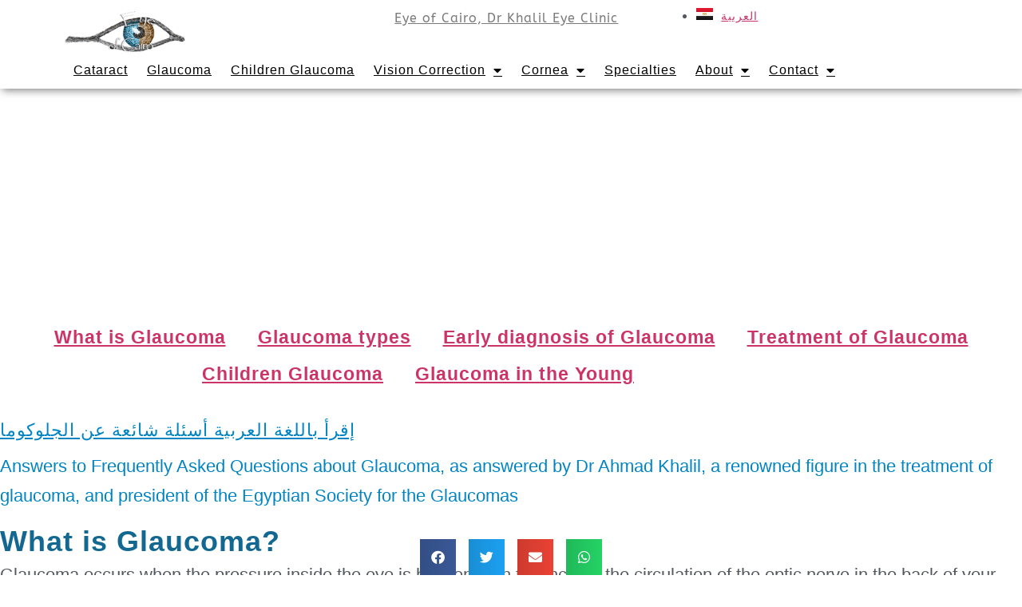

--- FILE ---
content_type: text/html; charset=UTF-8
request_url: https://eyecairo.net/home/glaucoma-egypt/glaucoma-faqs/
body_size: 22629
content:
<!doctype html>
<html lang="en-US">
<head>
	<!-- Google tag (gtag.js) -->
<script async src="https://www.googletagmanager.com/gtag/js?id=G-0YBPZGQQZQ"></script>
<script>
  window.dataLayer = window.dataLayer || [];
  function gtag(){dataLayer.push(arguments);}
  gtag('js', new Date());

  gtag('config', 'G-0YBPZGQQZQ');
</script>
	<meta charset="UTF-8">
	<meta name="viewport" content="width=device-width, initial-scale=1">
	<link rel="profile" href="https://gmpg.org/xfn/11">
	<meta name='robots' content='index, follow, max-image-preview:large, max-snippet:-1, max-video-preview:-1' />

	<!-- This site is optimized with the Yoast SEO Premium plugin v26.2 (Yoast SEO v26.5) - https://yoast.com/wordpress/plugins/seo/ -->
	<title>Glaucoma FAQs | Eye of Cairo, Dr Khalil Eye Clinic</title>
	<meta name="description" content="Answers to Frequently Asked Questions about Glaucoma, as answered by Dr Ahmad Khalil, a renowned authority on glaucoma," />
	<link rel="canonical" href="https://eyecairo.net/home/glaucoma-egypt/glaucoma-faqs/" />
	<meta property="og:locale" content="en_US" />
	<meta property="og:locale:alternate" content="ar_AR" />
	<meta property="og:type" content="article" />
	<meta property="og:title" content="Glaucoma FAQs" />
	<meta property="og:description" content="Answers to Frequently Asked Questions about Glaucoma, as answered by Dr Ahmad Khalil, a renowned authority on glaucoma," />
	<meta property="og:url" content="https://eyecairo.net/home/glaucoma-egypt/glaucoma-faqs/" />
	<meta property="og:site_name" content="Eye of Cairo, Dr Khalil Eye Clinic" />
	<meta property="article:publisher" content="https://www.facebook.com/eyecairo" />
	<meta property="article:modified_time" content="2025-01-06T08:44:24+00:00" />
	<meta property="og:image" content="https://usercontent.one/wp/eyecairo.net/wp-content/uploads/2024/05/glaucoma-exam.jpg?media=1735498354" />
	<meta property="og:image:width" content="2560" />
	<meta property="og:image:height" content="1700" />
	<meta property="og:image:type" content="image/jpeg" />
	<meta name="twitter:card" content="summary_large_image" />
	<meta name="twitter:site" content="@eyecairo" />
	<meta name="twitter:label1" content="Est. reading time" />
	<meta name="twitter:data1" content="11 minutes" />
	<script type="application/ld+json" class="yoast-schema-graph">{"@context":"https://schema.org","@graph":[{"@type":"WebPage","@id":"https://eyecairo.net/home/glaucoma-egypt/glaucoma-faqs/","url":"https://eyecairo.net/home/glaucoma-egypt/glaucoma-faqs/","name":"Glaucoma FAQs | Eye of Cairo, Dr Khalil Eye Clinic","isPartOf":{"@id":"https://eyecairo.net/ar/arabic/#website"},"primaryImageOfPage":{"@id":"https://eyecairo.net/home/glaucoma-egypt/glaucoma-faqs/#primaryimage"},"image":{"@id":"https://eyecairo.net/home/glaucoma-egypt/glaucoma-faqs/#primaryimage"},"thumbnailUrl":"https://eyecairo.net/wp-content/uploads/2024/05/glaucoma-exam.jpg","datePublished":"2020-03-28T10:20:41+00:00","dateModified":"2025-01-06T08:44:24+00:00","description":"Answers to Frequently Asked Questions about Glaucoma, as answered by Dr Ahmad Khalil, a renowned authority on glaucoma,","breadcrumb":{"@id":"https://eyecairo.net/home/glaucoma-egypt/glaucoma-faqs/#breadcrumb"},"inLanguage":"en-US","potentialAction":[{"@type":"ReadAction","target":["https://eyecairo.net/home/glaucoma-egypt/glaucoma-faqs/"]}]},{"@type":"ImageObject","inLanguage":"en-US","@id":"https://eyecairo.net/home/glaucoma-egypt/glaucoma-faqs/#primaryimage","url":"https://eyecairo.net/wp-content/uploads/2024/05/glaucoma-exam.jpg","contentUrl":"https://eyecairo.net/wp-content/uploads/2024/05/glaucoma-exam.jpg","width":2560,"height":1700,"caption":"eye consultation"},{"@type":"BreadcrumbList","@id":"https://eyecairo.net/home/glaucoma-egypt/glaucoma-faqs/#breadcrumb","itemListElement":[{"@type":"ListItem","position":1,"name":"Main page of Dr Khalil Eye Clinic","item":"https://eyecairo.net/"},{"@type":"ListItem","position":2,"name":"Eye of Cairo; Dr Khalil Eye Clinic","item":"https://eyecairo.net/"},{"@type":"ListItem","position":3,"name":"Glaucoma","item":"https://eyecairo.net/home/glaucoma-egypt/"},{"@type":"ListItem","position":4,"name":"Glaucoma FAQs"}]},{"@type":"WebSite","@id":"https://eyecairo.net/ar/arabic/#website","url":"https://eyecairo.net/ar/arabic/","name":"Eye of Cairo, Dr Khalil Eye Clinic","description":"Dr Ahmed khalil Eye Clinic in Cairo Egypt","publisher":{"@id":"https://eyecairo.net/ar/arabic/#organization"},"potentialAction":[{"@type":"SearchAction","target":{"@type":"EntryPoint","urlTemplate":"https://eyecairo.net/ar/arabic/?s={search_term_string}"},"query-input":{"@type":"PropertyValueSpecification","valueRequired":true,"valueName":"search_term_string"}}],"inLanguage":"en-US"},{"@type":"Organization","@id":"https://eyecairo.net/ar/arabic/#organization","name":"Eye of Cairo, Dr Khalil Eye Clinic","url":"https://eyecairo.net/ar/arabic/","logo":{"@type":"ImageObject","inLanguage":"en-US","@id":"https://eyecairo.net/ar/arabic/#/schema/logo/image/","url":"https://eyecairo.net/wp-content/uploads/2020/03/logo.png","contentUrl":"https://eyecairo.net/wp-content/uploads/2020/03/logo.png","width":204,"height":70,"caption":"Eye of Cairo, Dr Khalil Eye Clinic"},"image":{"@id":"https://eyecairo.net/ar/arabic/#/schema/logo/image/"},"sameAs":["https://www.facebook.com/eyecairo","https://x.com/eyecairo","https://www.youtube.com/eyecairo"]}]}</script>
	<!-- / Yoast SEO Premium plugin. -->


<link rel="alternate" type="application/rss+xml" title="Eye of Cairo, Dr Khalil Eye Clinic &raquo; Feed" href="https://eyecairo.net/feed/" />
<link rel="alternate" type="application/rss+xml" title="Eye of Cairo, Dr Khalil Eye Clinic &raquo; Comments Feed" href="https://eyecairo.net/comments/feed/" />
<link rel="alternate" title="oEmbed (JSON)" type="application/json+oembed" href="https://eyecairo.net/wp-json/oembed/1.0/embed?url=https%3A%2F%2Feyecairo.net%2Fhome%2Fglaucoma-egypt%2Fglaucoma-faqs%2F" />
<link rel="alternate" title="oEmbed (XML)" type="text/xml+oembed" href="https://eyecairo.net/wp-json/oembed/1.0/embed?url=https%3A%2F%2Feyecairo.net%2Fhome%2Fglaucoma-egypt%2Fglaucoma-faqs%2F&#038;format=xml" />
<style id='wp-img-auto-sizes-contain-inline-css' type='text/css'>
img:is([sizes=auto i],[sizes^="auto," i]){contain-intrinsic-size:3000px 1500px}
/*# sourceURL=wp-img-auto-sizes-contain-inline-css */
</style>
<style id='wp-emoji-styles-inline-css' type='text/css'>

	img.wp-smiley, img.emoji {
		display: inline !important;
		border: none !important;
		box-shadow: none !important;
		height: 1em !important;
		width: 1em !important;
		margin: 0 0.07em !important;
		vertical-align: -0.1em !important;
		background: none !important;
		padding: 0 !important;
	}
/*# sourceURL=wp-emoji-styles-inline-css */
</style>
<link rel='stylesheet' id='hello-elementor-css' href='https://usercontent.one/wp/eyecairo.net/wp-content/themes/hello-elementor/assets/css/reset.css?ver=3.4.5&media=1735498354' type='text/css' media='all' />
<link rel='stylesheet' id='hello-elementor-theme-style-css' href='https://usercontent.one/wp/eyecairo.net/wp-content/themes/hello-elementor/assets/css/theme.css?ver=3.4.5&media=1735498354' type='text/css' media='all' />
<link rel='stylesheet' id='hello-elementor-header-footer-css' href='https://usercontent.one/wp/eyecairo.net/wp-content/themes/hello-elementor/assets/css/header-footer.css?ver=3.4.5&media=1735498354' type='text/css' media='all' />
<link rel='stylesheet' id='elementor-frontend-css' href='https://usercontent.one/wp/eyecairo.net/wp-content/plugins/elementor/assets/css/frontend.min.css?ver=3.33.2&media=1735498354' type='text/css' media='all' />
<link rel='stylesheet' id='elementor-post-2266-css' href='https://usercontent.one/wp/eyecairo.net/wp-content/uploads/elementor/css/post-2266.css?media=1735498354?ver=1768944557' type='text/css' media='all' />
<link rel='stylesheet' id='widget-image-css' href='https://usercontent.one/wp/eyecairo.net/wp-content/plugins/elementor/assets/css/widget-image.min.css?ver=3.33.2&media=1735498354' type='text/css' media='all' />
<link rel='stylesheet' id='widget-nav-menu-css' href='https://usercontent.one/wp/eyecairo.net/wp-content/plugins/elementor-pro/assets/css/widget-nav-menu.min.css?ver=3.33.2&media=1735498354' type='text/css' media='all' />
<link rel='stylesheet' id='e-sticky-css' href='https://usercontent.one/wp/eyecairo.net/wp-content/plugins/elementor-pro/assets/css/modules/sticky.min.css?ver=3.33.2&media=1735498354' type='text/css' media='all' />
<link rel='stylesheet' id='widget-heading-css' href='https://usercontent.one/wp/eyecairo.net/wp-content/plugins/elementor/assets/css/widget-heading.min.css?ver=3.33.2&media=1735498354' type='text/css' media='all' />
<link rel='stylesheet' id='e-animation-grow-css' href='https://usercontent.one/wp/eyecairo.net/wp-content/plugins/elementor/assets/lib/animations/styles/e-animation-grow.min.css?ver=3.33.2&media=1735498354' type='text/css' media='all' />
<link rel='stylesheet' id='widget-social-icons-css' href='https://usercontent.one/wp/eyecairo.net/wp-content/plugins/elementor/assets/css/widget-social-icons.min.css?ver=3.33.2&media=1735498354' type='text/css' media='all' />
<link rel='stylesheet' id='e-apple-webkit-css' href='https://usercontent.one/wp/eyecairo.net/wp-content/plugins/elementor/assets/css/conditionals/apple-webkit.min.css?ver=3.33.2&media=1735498354' type='text/css' media='all' />
<link rel='stylesheet' id='widget-icon-box-css' href='https://usercontent.one/wp/eyecairo.net/wp-content/plugins/elementor/assets/css/widget-icon-box.min.css?ver=3.33.2&media=1735498354' type='text/css' media='all' />
<link rel='stylesheet' id='widget-divider-css' href='https://usercontent.one/wp/eyecairo.net/wp-content/plugins/elementor/assets/css/widget-divider.min.css?ver=3.33.2&media=1735498354' type='text/css' media='all' />
<link rel='stylesheet' id='widget-share-buttons-css' href='https://usercontent.one/wp/eyecairo.net/wp-content/plugins/elementor-pro/assets/css/widget-share-buttons.min.css?ver=3.33.2&media=1735498354' type='text/css' media='all' />
<link rel='stylesheet' id='elementor-icons-shared-0-css' href='https://usercontent.one/wp/eyecairo.net/wp-content/plugins/elementor/assets/lib/font-awesome/css/fontawesome.min.css?ver=5.15.3&media=1735498354' type='text/css' media='all' />
<link rel='stylesheet' id='elementor-icons-fa-solid-css' href='https://usercontent.one/wp/eyecairo.net/wp-content/plugins/elementor/assets/lib/font-awesome/css/solid.min.css?ver=5.15.3&media=1735498354' type='text/css' media='all' />
<link rel='stylesheet' id='elementor-icons-fa-brands-css' href='https://usercontent.one/wp/eyecairo.net/wp-content/plugins/elementor/assets/lib/font-awesome/css/brands.min.css?ver=5.15.3&media=1735498354' type='text/css' media='all' />
<link rel='stylesheet' id='elementor-icons-css' href='https://usercontent.one/wp/eyecairo.net/wp-content/plugins/elementor/assets/lib/eicons/css/elementor-icons.min.css?ver=5.44.0&media=1735498354' type='text/css' media='all' />
<link rel='stylesheet' id='cpel-language-switcher-css' href='https://usercontent.one/wp/eyecairo.net/wp-content/plugins/connect-polylang-elementor/assets/css/language-switcher.min.css?ver=2.4.4&media=1735498354' type='text/css' media='all' />
<link rel='stylesheet' id='e-animation-fadeIn-css' href='https://usercontent.one/wp/eyecairo.net/wp-content/plugins/elementor/assets/lib/animations/styles/fadeIn.min.css?ver=3.33.2&media=1735498354' type='text/css' media='all' />
<link rel='stylesheet' id='elementor-post-1568-css' href='https://usercontent.one/wp/eyecairo.net/wp-content/uploads/elementor/css/post-1568.css?media=1735498354?ver=1768955943' type='text/css' media='all' />
<link rel='stylesheet' id='elementor-post-35-css' href='https://usercontent.one/wp/eyecairo.net/wp-content/uploads/elementor/css/post-35.css?media=1735498354?ver=1768944557' type='text/css' media='all' />
<link rel='stylesheet' id='elementor-post-170-css' href='https://usercontent.one/wp/eyecairo.net/wp-content/uploads/elementor/css/post-170.css?media=1735498354?ver=1768944557' type='text/css' media='all' />
<link rel='stylesheet' id='elementor-gf-local-poppins-css' href='https://usercontent.one/wp/eyecairo.net/wp-content/uploads/elementor/google-fonts/css/poppins.css?media=1735498354?ver=1753046532' type='text/css' media='all' />
<link rel='stylesheet' id='elementor-gf-local-abeezee-css' href='https://usercontent.one/wp/eyecairo.net/wp-content/uploads/elementor/google-fonts/css/abeezee.css?media=1735498354?ver=1753046503' type='text/css' media='all' />
<script src="https://eyecairo.net/wp-includes/js/jquery/jquery.min.js?ver=3.7.1" id="jquery-core-js"></script>
<script src="https://eyecairo.net/wp-includes/js/jquery/jquery-migrate.min.js?ver=3.4.1" id="jquery-migrate-js"></script>
<link rel="https://api.w.org/" href="https://eyecairo.net/wp-json/" /><link rel="alternate" title="JSON" type="application/json" href="https://eyecairo.net/wp-json/wp/v2/pages/1568" /><link rel="EditURI" type="application/rsd+xml" title="RSD" href="https://eyecairo.net/xmlrpc.php?rsd" />
<meta name="generator" content="WordPress 6.9" />
<link rel='shortlink' href='https://eyecairo.net/?p=1568' />
<style>[class*=" icon-oc-"],[class^=icon-oc-]{speak:none;font-style:normal;font-weight:400;font-variant:normal;text-transform:none;line-height:1;-webkit-font-smoothing:antialiased;-moz-osx-font-smoothing:grayscale}.icon-oc-one-com-white-32px-fill:before{content:"901"}.icon-oc-one-com:before{content:"900"}#one-com-icon,.toplevel_page_onecom-wp .wp-menu-image{speak:none;display:flex;align-items:center;justify-content:center;text-transform:none;line-height:1;-webkit-font-smoothing:antialiased;-moz-osx-font-smoothing:grayscale}.onecom-wp-admin-bar-item>a,.toplevel_page_onecom-wp>.wp-menu-name{font-size:16px;font-weight:400;line-height:1}.toplevel_page_onecom-wp>.wp-menu-name img{width:69px;height:9px;}.wp-submenu-wrap.wp-submenu>.wp-submenu-head>img{width:88px;height:auto}.onecom-wp-admin-bar-item>a img{height:7px!important}.onecom-wp-admin-bar-item>a img,.toplevel_page_onecom-wp>.wp-menu-name img{opacity:.8}.onecom-wp-admin-bar-item.hover>a img,.toplevel_page_onecom-wp.wp-has-current-submenu>.wp-menu-name img,li.opensub>a.toplevel_page_onecom-wp>.wp-menu-name img{opacity:1}#one-com-icon:before,.onecom-wp-admin-bar-item>a:before,.toplevel_page_onecom-wp>.wp-menu-image:before{content:'';position:static!important;background-color:rgba(240,245,250,.4);border-radius:102px;width:18px;height:18px;padding:0!important}.onecom-wp-admin-bar-item>a:before{width:14px;height:14px}.onecom-wp-admin-bar-item.hover>a:before,.toplevel_page_onecom-wp.opensub>a>.wp-menu-image:before,.toplevel_page_onecom-wp.wp-has-current-submenu>.wp-menu-image:before{background-color:#76b82a}.onecom-wp-admin-bar-item>a{display:inline-flex!important;align-items:center;justify-content:center}#one-com-logo-wrapper{font-size:4em}#one-com-icon{vertical-align:middle}.imagify-welcome{display:none !important;}</style><link rel="alternate" href="https://eyecairo.net/home/glaucoma-egypt/glaucoma-faqs/" hreflang="en" />
<link rel="alternate" href="https://eyecairo.net/ar/%d8%b9%d9%8a%d8%a7%d8%af%d8%a9-%d8%ad%d9%83%d9%8a%d9%85-%d8%a7%d9%84%d8%b9%d9%8a%d9%88%d9%86-%d8%a7%d9%84%d8%af%d9%83%d8%aa%d9%88%d8%b1-%d8%a3%d8%ad%d9%85%d8%af-%d8%ae%d9%84%d9%8a%d9%84/%d8%b3%d8%a4%d8%a7%d9%84-%d9%88%d8%ac%d9%88%d8%a7%d8%a8-%d8%b9%d9%86-%d8%a7%d9%84%d8%ac%d9%84%d9%88%d9%83%d9%88%d9%85%d8%a7/" hreflang="ar" />
<meta name="generator" content="Elementor 3.33.2; features: additional_custom_breakpoints; settings: css_print_method-external, google_font-enabled, font_display-auto">
			<style>
				.e-con.e-parent:nth-of-type(n+4):not(.e-lazyloaded):not(.e-no-lazyload),
				.e-con.e-parent:nth-of-type(n+4):not(.e-lazyloaded):not(.e-no-lazyload) * {
					background-image: none !important;
				}
				@media screen and (max-height: 1024px) {
					.e-con.e-parent:nth-of-type(n+3):not(.e-lazyloaded):not(.e-no-lazyload),
					.e-con.e-parent:nth-of-type(n+3):not(.e-lazyloaded):not(.e-no-lazyload) * {
						background-image: none !important;
					}
				}
				@media screen and (max-height: 640px) {
					.e-con.e-parent:nth-of-type(n+2):not(.e-lazyloaded):not(.e-no-lazyload),
					.e-con.e-parent:nth-of-type(n+2):not(.e-lazyloaded):not(.e-no-lazyload) * {
						background-image: none !important;
					}
				}
			</style>
			<link rel="icon" href="https://usercontent.one/wp/eyecairo.net/wp-content/uploads/2020/07/favicon2.png?media=1735498354" sizes="32x32" />
<link rel="icon" href="https://usercontent.one/wp/eyecairo.net/wp-content/uploads/2020/07/favicon2.png?media=1735498354" sizes="192x192" />
<link rel="apple-touch-icon" href="https://usercontent.one/wp/eyecairo.net/wp-content/uploads/2020/07/favicon2.png?media=1735498354" />
<meta name="msapplication-TileImage" content="https://usercontent.one/wp/eyecairo.net/wp-content/uploads/2020/07/favicon2.png?media=1735498354" />
		<style id="wp-custom-css">
			textarea#form-field-message {
    border-radius: 11px;
}
.chaty-widget-i-title {
    display: none;
}
.bold{
	font-family:"Helvetica-Normal";
}
.elementor-slick-slider .slick-slide img {
    width: 100%;
}
.elementor-element-d084dbd .elementor-row {
    border: 21px solid #fff;
    box-shadow: 1px 1px 10px #8080806b;
}
h5.jet-carousel__item-title a {
    color: #4b93c3 !important;
}

h5.jet-carousel__item-title a:hover {
    color: #000 !Important;
}
.chaty-widget.one_widget .chaty-widget-i:not(.no-tooltip):before {
    display: none;
}
/*
@import url('https://fonts.googleapis.com/css2?family=Cairo:wght@200;300;400&display=swap');

.rtl p {
font-family: 'Cairo', sans-serif !important;
font-size:20px;
	line-height:1.5em;

}

.rtl h1, .rtl h2, .rtl h3, .rtl h4, .rtl h5{
font-family: 'Cairo', sans-serif !important;
	line-height:1.5em;
}
.rtl a, ul, ol{
	font-family: 'Cairo', sans-serif !important;

}
.rtl .elementor-text-editor, .rtl .elementor-tab-content,
.rtl .jet-carousel__content, .rtl h5.jet-carousel__item-title {
		font-family: 'Cairo', sans-serif !important;
}
.rtl .jet-carousel__item-text{
    font-family: Cairo, sans-serif !important;
}{
    font-family: 'Cairo', sans-serif !important;
}
.custom-font {
    font-family:'cairo' !important;
}
.rtl .jet-carousel__item-text {font-family: 'cairo' !important;}
*/		</style>
		<style id='global-styles-inline-css' type='text/css'>
:root{--wp--preset--aspect-ratio--square: 1;--wp--preset--aspect-ratio--4-3: 4/3;--wp--preset--aspect-ratio--3-4: 3/4;--wp--preset--aspect-ratio--3-2: 3/2;--wp--preset--aspect-ratio--2-3: 2/3;--wp--preset--aspect-ratio--16-9: 16/9;--wp--preset--aspect-ratio--9-16: 9/16;--wp--preset--color--black: #000000;--wp--preset--color--cyan-bluish-gray: #abb8c3;--wp--preset--color--white: #ffffff;--wp--preset--color--pale-pink: #f78da7;--wp--preset--color--vivid-red: #cf2e2e;--wp--preset--color--luminous-vivid-orange: #ff6900;--wp--preset--color--luminous-vivid-amber: #fcb900;--wp--preset--color--light-green-cyan: #7bdcb5;--wp--preset--color--vivid-green-cyan: #00d084;--wp--preset--color--pale-cyan-blue: #8ed1fc;--wp--preset--color--vivid-cyan-blue: #0693e3;--wp--preset--color--vivid-purple: #9b51e0;--wp--preset--gradient--vivid-cyan-blue-to-vivid-purple: linear-gradient(135deg,rgb(6,147,227) 0%,rgb(155,81,224) 100%);--wp--preset--gradient--light-green-cyan-to-vivid-green-cyan: linear-gradient(135deg,rgb(122,220,180) 0%,rgb(0,208,130) 100%);--wp--preset--gradient--luminous-vivid-amber-to-luminous-vivid-orange: linear-gradient(135deg,rgb(252,185,0) 0%,rgb(255,105,0) 100%);--wp--preset--gradient--luminous-vivid-orange-to-vivid-red: linear-gradient(135deg,rgb(255,105,0) 0%,rgb(207,46,46) 100%);--wp--preset--gradient--very-light-gray-to-cyan-bluish-gray: linear-gradient(135deg,rgb(238,238,238) 0%,rgb(169,184,195) 100%);--wp--preset--gradient--cool-to-warm-spectrum: linear-gradient(135deg,rgb(74,234,220) 0%,rgb(151,120,209) 20%,rgb(207,42,186) 40%,rgb(238,44,130) 60%,rgb(251,105,98) 80%,rgb(254,248,76) 100%);--wp--preset--gradient--blush-light-purple: linear-gradient(135deg,rgb(255,206,236) 0%,rgb(152,150,240) 100%);--wp--preset--gradient--blush-bordeaux: linear-gradient(135deg,rgb(254,205,165) 0%,rgb(254,45,45) 50%,rgb(107,0,62) 100%);--wp--preset--gradient--luminous-dusk: linear-gradient(135deg,rgb(255,203,112) 0%,rgb(199,81,192) 50%,rgb(65,88,208) 100%);--wp--preset--gradient--pale-ocean: linear-gradient(135deg,rgb(255,245,203) 0%,rgb(182,227,212) 50%,rgb(51,167,181) 100%);--wp--preset--gradient--electric-grass: linear-gradient(135deg,rgb(202,248,128) 0%,rgb(113,206,126) 100%);--wp--preset--gradient--midnight: linear-gradient(135deg,rgb(2,3,129) 0%,rgb(40,116,252) 100%);--wp--preset--font-size--small: 13px;--wp--preset--font-size--medium: 20px;--wp--preset--font-size--large: 36px;--wp--preset--font-size--x-large: 42px;--wp--preset--spacing--20: 0.44rem;--wp--preset--spacing--30: 0.67rem;--wp--preset--spacing--40: 1rem;--wp--preset--spacing--50: 1.5rem;--wp--preset--spacing--60: 2.25rem;--wp--preset--spacing--70: 3.38rem;--wp--preset--spacing--80: 5.06rem;--wp--preset--shadow--natural: 6px 6px 9px rgba(0, 0, 0, 0.2);--wp--preset--shadow--deep: 12px 12px 50px rgba(0, 0, 0, 0.4);--wp--preset--shadow--sharp: 6px 6px 0px rgba(0, 0, 0, 0.2);--wp--preset--shadow--outlined: 6px 6px 0px -3px rgb(255, 255, 255), 6px 6px rgb(0, 0, 0);--wp--preset--shadow--crisp: 6px 6px 0px rgb(0, 0, 0);}:root { --wp--style--global--content-size: 800px;--wp--style--global--wide-size: 1200px; }:where(body) { margin: 0; }.wp-site-blocks > .alignleft { float: left; margin-right: 2em; }.wp-site-blocks > .alignright { float: right; margin-left: 2em; }.wp-site-blocks > .aligncenter { justify-content: center; margin-left: auto; margin-right: auto; }:where(.wp-site-blocks) > * { margin-block-start: 24px; margin-block-end: 0; }:where(.wp-site-blocks) > :first-child { margin-block-start: 0; }:where(.wp-site-blocks) > :last-child { margin-block-end: 0; }:root { --wp--style--block-gap: 24px; }:root :where(.is-layout-flow) > :first-child{margin-block-start: 0;}:root :where(.is-layout-flow) > :last-child{margin-block-end: 0;}:root :where(.is-layout-flow) > *{margin-block-start: 24px;margin-block-end: 0;}:root :where(.is-layout-constrained) > :first-child{margin-block-start: 0;}:root :where(.is-layout-constrained) > :last-child{margin-block-end: 0;}:root :where(.is-layout-constrained) > *{margin-block-start: 24px;margin-block-end: 0;}:root :where(.is-layout-flex){gap: 24px;}:root :where(.is-layout-grid){gap: 24px;}.is-layout-flow > .alignleft{float: left;margin-inline-start: 0;margin-inline-end: 2em;}.is-layout-flow > .alignright{float: right;margin-inline-start: 2em;margin-inline-end: 0;}.is-layout-flow > .aligncenter{margin-left: auto !important;margin-right: auto !important;}.is-layout-constrained > .alignleft{float: left;margin-inline-start: 0;margin-inline-end: 2em;}.is-layout-constrained > .alignright{float: right;margin-inline-start: 2em;margin-inline-end: 0;}.is-layout-constrained > .aligncenter{margin-left: auto !important;margin-right: auto !important;}.is-layout-constrained > :where(:not(.alignleft):not(.alignright):not(.alignfull)){max-width: var(--wp--style--global--content-size);margin-left: auto !important;margin-right: auto !important;}.is-layout-constrained > .alignwide{max-width: var(--wp--style--global--wide-size);}body .is-layout-flex{display: flex;}.is-layout-flex{flex-wrap: wrap;align-items: center;}.is-layout-flex > :is(*, div){margin: 0;}body .is-layout-grid{display: grid;}.is-layout-grid > :is(*, div){margin: 0;}body{padding-top: 0px;padding-right: 0px;padding-bottom: 0px;padding-left: 0px;}a:where(:not(.wp-element-button)){text-decoration: underline;}:root :where(.wp-element-button, .wp-block-button__link){background-color: #32373c;border-width: 0;color: #fff;font-family: inherit;font-size: inherit;font-style: inherit;font-weight: inherit;letter-spacing: inherit;line-height: inherit;padding-top: calc(0.667em + 2px);padding-right: calc(1.333em + 2px);padding-bottom: calc(0.667em + 2px);padding-left: calc(1.333em + 2px);text-decoration: none;text-transform: inherit;}.has-black-color{color: var(--wp--preset--color--black) !important;}.has-cyan-bluish-gray-color{color: var(--wp--preset--color--cyan-bluish-gray) !important;}.has-white-color{color: var(--wp--preset--color--white) !important;}.has-pale-pink-color{color: var(--wp--preset--color--pale-pink) !important;}.has-vivid-red-color{color: var(--wp--preset--color--vivid-red) !important;}.has-luminous-vivid-orange-color{color: var(--wp--preset--color--luminous-vivid-orange) !important;}.has-luminous-vivid-amber-color{color: var(--wp--preset--color--luminous-vivid-amber) !important;}.has-light-green-cyan-color{color: var(--wp--preset--color--light-green-cyan) !important;}.has-vivid-green-cyan-color{color: var(--wp--preset--color--vivid-green-cyan) !important;}.has-pale-cyan-blue-color{color: var(--wp--preset--color--pale-cyan-blue) !important;}.has-vivid-cyan-blue-color{color: var(--wp--preset--color--vivid-cyan-blue) !important;}.has-vivid-purple-color{color: var(--wp--preset--color--vivid-purple) !important;}.has-black-background-color{background-color: var(--wp--preset--color--black) !important;}.has-cyan-bluish-gray-background-color{background-color: var(--wp--preset--color--cyan-bluish-gray) !important;}.has-white-background-color{background-color: var(--wp--preset--color--white) !important;}.has-pale-pink-background-color{background-color: var(--wp--preset--color--pale-pink) !important;}.has-vivid-red-background-color{background-color: var(--wp--preset--color--vivid-red) !important;}.has-luminous-vivid-orange-background-color{background-color: var(--wp--preset--color--luminous-vivid-orange) !important;}.has-luminous-vivid-amber-background-color{background-color: var(--wp--preset--color--luminous-vivid-amber) !important;}.has-light-green-cyan-background-color{background-color: var(--wp--preset--color--light-green-cyan) !important;}.has-vivid-green-cyan-background-color{background-color: var(--wp--preset--color--vivid-green-cyan) !important;}.has-pale-cyan-blue-background-color{background-color: var(--wp--preset--color--pale-cyan-blue) !important;}.has-vivid-cyan-blue-background-color{background-color: var(--wp--preset--color--vivid-cyan-blue) !important;}.has-vivid-purple-background-color{background-color: var(--wp--preset--color--vivid-purple) !important;}.has-black-border-color{border-color: var(--wp--preset--color--black) !important;}.has-cyan-bluish-gray-border-color{border-color: var(--wp--preset--color--cyan-bluish-gray) !important;}.has-white-border-color{border-color: var(--wp--preset--color--white) !important;}.has-pale-pink-border-color{border-color: var(--wp--preset--color--pale-pink) !important;}.has-vivid-red-border-color{border-color: var(--wp--preset--color--vivid-red) !important;}.has-luminous-vivid-orange-border-color{border-color: var(--wp--preset--color--luminous-vivid-orange) !important;}.has-luminous-vivid-amber-border-color{border-color: var(--wp--preset--color--luminous-vivid-amber) !important;}.has-light-green-cyan-border-color{border-color: var(--wp--preset--color--light-green-cyan) !important;}.has-vivid-green-cyan-border-color{border-color: var(--wp--preset--color--vivid-green-cyan) !important;}.has-pale-cyan-blue-border-color{border-color: var(--wp--preset--color--pale-cyan-blue) !important;}.has-vivid-cyan-blue-border-color{border-color: var(--wp--preset--color--vivid-cyan-blue) !important;}.has-vivid-purple-border-color{border-color: var(--wp--preset--color--vivid-purple) !important;}.has-vivid-cyan-blue-to-vivid-purple-gradient-background{background: var(--wp--preset--gradient--vivid-cyan-blue-to-vivid-purple) !important;}.has-light-green-cyan-to-vivid-green-cyan-gradient-background{background: var(--wp--preset--gradient--light-green-cyan-to-vivid-green-cyan) !important;}.has-luminous-vivid-amber-to-luminous-vivid-orange-gradient-background{background: var(--wp--preset--gradient--luminous-vivid-amber-to-luminous-vivid-orange) !important;}.has-luminous-vivid-orange-to-vivid-red-gradient-background{background: var(--wp--preset--gradient--luminous-vivid-orange-to-vivid-red) !important;}.has-very-light-gray-to-cyan-bluish-gray-gradient-background{background: var(--wp--preset--gradient--very-light-gray-to-cyan-bluish-gray) !important;}.has-cool-to-warm-spectrum-gradient-background{background: var(--wp--preset--gradient--cool-to-warm-spectrum) !important;}.has-blush-light-purple-gradient-background{background: var(--wp--preset--gradient--blush-light-purple) !important;}.has-blush-bordeaux-gradient-background{background: var(--wp--preset--gradient--blush-bordeaux) !important;}.has-luminous-dusk-gradient-background{background: var(--wp--preset--gradient--luminous-dusk) !important;}.has-pale-ocean-gradient-background{background: var(--wp--preset--gradient--pale-ocean) !important;}.has-electric-grass-gradient-background{background: var(--wp--preset--gradient--electric-grass) !important;}.has-midnight-gradient-background{background: var(--wp--preset--gradient--midnight) !important;}.has-small-font-size{font-size: var(--wp--preset--font-size--small) !important;}.has-medium-font-size{font-size: var(--wp--preset--font-size--medium) !important;}.has-large-font-size{font-size: var(--wp--preset--font-size--large) !important;}.has-x-large-font-size{font-size: var(--wp--preset--font-size--x-large) !important;}
/*# sourceURL=global-styles-inline-css */
</style>
<link rel='stylesheet' id='elementor-post-1234-css' href='https://usercontent.one/wp/eyecairo.net/wp-content/uploads/elementor/css/post-1234.css?media=1735498354?ver=1768944557' type='text/css' media='all' />
<link rel='stylesheet' id='e-animation-fadeInUp-css' href='https://usercontent.one/wp/eyecairo.net/wp-content/plugins/elementor/assets/lib/animations/styles/fadeInUp.min.css?ver=3.33.2&media=1735498354' type='text/css' media='all' />
<link rel='stylesheet' id='widget-slides-css' href='https://usercontent.one/wp/eyecairo.net/wp-content/plugins/elementor-pro/assets/css/widget-slides.min.css?ver=3.33.2&media=1735498354' type='text/css' media='all' />
</head>
<body class="wp-singular page-template-default page page-id-1568 page-child parent-pageid-1511 wp-custom-logo wp-embed-responsive wp-theme-hello-elementor hello-elementor-default elementor-default elementor-kit-2266 elementor-page elementor-page-1568 elementor-page-11821">


<a class="skip-link screen-reader-text" href="#content">Skip to content</a>

		<header data-elementor-type="header" data-elementor-id="35" class="elementor elementor-35 elementor-location-header" data-elementor-post-type="elementor_library">
			<div class="elementor-element elementor-element-0d774d0 e-grid elementor-hidden-desktop e-con-boxed e-con e-parent" data-id="0d774d0" data-element_type="container" data-settings="{&quot;background_background&quot;:&quot;classic&quot;,&quot;sticky&quot;:&quot;top&quot;,&quot;sticky_on&quot;:[&quot;desktop&quot;,&quot;tablet&quot;,&quot;mobile&quot;],&quot;sticky_offset&quot;:0,&quot;sticky_effects_offset&quot;:0,&quot;sticky_anchor_link_offset&quot;:0}">
					<div class="e-con-inner">
				<div class="elementor-element elementor-element-bbed5dd cpel-switcher--layout-horizontal cpel-switcher--aspect-ratio-43 elementor-widget elementor-widget-polylang-language-switcher" data-id="bbed5dd" data-element_type="widget" data-widget_type="polylang-language-switcher.default">
				<div class="elementor-widget-container">
					<nav class="cpel-switcher__nav"><ul class="cpel-switcher__list"><li class="cpel-switcher__lang"><a lang="ar" hreflang="ar" href="https://eyecairo.net/ar/%d8%b9%d9%8a%d8%a7%d8%af%d8%a9-%d8%ad%d9%83%d9%8a%d9%85-%d8%a7%d9%84%d8%b9%d9%8a%d9%88%d9%86-%d8%a7%d9%84%d8%af%d9%83%d8%aa%d9%88%d8%b1-%d8%a3%d8%ad%d9%85%d8%af-%d8%ae%d9%84%d9%8a%d9%84/%d8%b3%d8%a4%d8%a7%d9%84-%d9%88%d8%ac%d9%88%d8%a7%d8%a8-%d8%b9%d9%86-%d8%a7%d9%84%d8%ac%d9%84%d9%88%d9%83%d9%88%d9%85%d8%a7/"><span class="cpel-switcher__flag cpel-switcher__flag--eg"><img src="data:image/svg+xml;utf8,%3Csvg width='21' height='15' xmlns='http://www.w3.org/2000/svg'%3E%3Cdefs%3E%3ClinearGradient x1='50%' y1='0%' x2='50%' y2='100%' id='a'%3E%3Cstop stop-color='%23FFF' offset='0%'/%3E%3Cstop stop-color='%23F0F0F0' offset='100%'/%3E%3C/linearGradient%3E%3ClinearGradient x1='50%' y1='0%' x2='50%' y2='100%' id='b'%3E%3Cstop stop-color='%23E41D33' offset='0%'/%3E%3Cstop stop-color='%23CE1126' offset='100%'/%3E%3C/linearGradient%3E%3ClinearGradient x1='50%' y1='0%' x2='50%' y2='100%' id='c'%3E%3Cstop stop-color='%23262626' offset='0%'/%3E%3Cstop stop-color='%230D0D0D' offset='100%'/%3E%3C/linearGradient%3E%3C/defs%3E%3Cg fill='none' fill-rule='evenodd'%3E%3Cpath fill='url(%23a)' d='M0 0h21v15H0z'/%3E%3Cpath fill='url(%23b)' d='M0 0h21v5H0z'/%3E%3Cpath fill='url(%23c)' d='M0 10h21v5H0z'/%3E%3Cpath fill='url(%23a)' d='M0 5h21v5H0z'/%3E%3Cpath d='M8 6.495C8 6.222 8.232 6 8.5 6h.248c.139 0 .298.092.368.232L9.5 7s.55-1 1-1c.5 0 1 1 1 1l.384-.768A.445.445 0 0112.252 6h.248c.276 0 .5.216.5.495v2.01c0 .273-.184.372-.41.222L11.5 8H11v.5c0 .276-.232.5-.5.5a.505.505 0 01-.5-.5V8h-.5l-1.09.727c-.226.15-.41.057-.41-.222v-2.01z' fill-opacity='.25' fill='%23F4B32E'/%3E%3Cpath d='M12.5 8.066V6.5h-.191l-.54 1.079.731.487zM8.691 6.5h-.19L8.5 6.495v1.57l.73-.486L8.691 6.5zm1.809 1v1-1h.691l-.138-.276c-.05-.1-.146-.265-.266-.424-.12-.16-.23-.26-.271-.29a1.387 1.387 0 00-.29.296c-.126.163-.23.33-.288.435l-.142.259h.704zm.874-.724c.08.13.126.224.126.224l.112-.224s.231-.195.157-.313l.115-.231A.445.445 0 0112.252 6h.248c.276 0 .5.216.5.495v2.01c0 .273-.184.372-.41.222L11.5 8H11v.5c0 .276-.232.5-.5.5a.505.505 0 01-.5-.5V8h-.5l-1.09.727c-.226.15-.41.057-.41-.222v-2.01C8 6.222 8.232 6 8.5 6h.248c.139 0 .298.092.368.232l.12.24c-.071.108.147.293.147.293L9.5 7s.053-.097.14-.23l.178-.253c.195-.255.451-.517.682-.517.25 0 .502.252.69.503l.184.273z' fill='%23C6A846' fill-rule='nonzero'/%3E%3C/g%3E%3C/svg%3E" alt="العربية" /></span><span class="cpel-switcher__name">العربية</span></a></li></ul></nav>				</div>
				</div>
				<div class="elementor-element elementor-element-5f4bf8b elementor-widget-mobile__width-initial elementor-widget elementor-widget-theme-site-logo elementor-widget-image" data-id="5f4bf8b" data-element_type="widget" data-widget_type="theme-site-logo.default">
				<div class="elementor-widget-container">
											<a href="https://eyecairo.net">
			<img width="204" height="70" src="https://usercontent.one/wp/eyecairo.net/wp-content/uploads/2020/03/logo.png?media=1735498354" class="attachment-full size-full wp-image-560" alt="eye of Cairo, main page of Dr Khalil Eye Clinic in Cairo, Egypt" />				</a>
											</div>
				</div>
				<div class="elementor-element elementor-element-af7f04b elementor-nav-menu__text-align-center elementor-hidden-desktop elementor-nav-menu--stretch elementor-nav-menu--dropdown-tablet elementor-nav-menu--toggle elementor-nav-menu--burger elementor-widget elementor-widget-nav-menu" data-id="af7f04b" data-element_type="widget" data-settings="{&quot;full_width&quot;:&quot;stretch&quot;,&quot;layout&quot;:&quot;horizontal&quot;,&quot;submenu_icon&quot;:{&quot;value&quot;:&quot;&lt;i class=\&quot;fas fa-caret-down\&quot; aria-hidden=\&quot;true\&quot;&gt;&lt;\/i&gt;&quot;,&quot;library&quot;:&quot;fa-solid&quot;},&quot;toggle&quot;:&quot;burger&quot;}" data-widget_type="nav-menu.default">
				<div class="elementor-widget-container">
								<nav aria-label="Menu" class="elementor-nav-menu--main elementor-nav-menu__container elementor-nav-menu--layout-horizontal e--pointer-overline e--animation-fade">
				<ul id="menu-1-af7f04b" class="elementor-nav-menu"><li class="menu-item menu-item-type-post_type menu-item-object-page menu-item-18841"><a href="https://eyecairo.net/home/cataract-surgery-egypt/" class="elementor-item">Cataract</a></li>
<li class="menu-item menu-item-type-post_type menu-item-object-page menu-item-18849"><a href="https://eyecairo.net/home/glaucoma-egypt/glaucoma-treatment/" class="elementor-item">Glaucoma</a></li>
<li class="menu-item menu-item-type-post_type menu-item-object-page menu-item-20334"><a href="https://eyecairo.net/home/glaucoma-egypt/children-glaucoma/" class="elementor-item">Children Glaucoma</a></li>
<li class="menu-item menu-item-type-post_type menu-item-object-page menu-item-has-children menu-item-18848"><a href="https://eyecairo.net/home/vision-correction-options/" class="elementor-item">Vision Correction</a>
<ul class="sub-menu elementor-nav-menu--dropdown">
	<li class="menu-item menu-item-type-post_type menu-item-object-page menu-item-18847"><a href="https://eyecairo.net/home/vision-correction-options/lasik-egypt/" class="elementor-sub-item">LASIK vision correction</a></li>
	<li class="menu-item menu-item-type-post_type menu-item-object-page menu-item-18845"><a href="https://eyecairo.net/home/vision-correction-options/lasik-egypt/femto-lasik-egypt/" class="elementor-sub-item">Femto lasik</a></li>
	<li class="menu-item menu-item-type-post_type menu-item-object-page menu-item-18846"><a href="https://eyecairo.net/home/vision-correction-options/icl/" class="elementor-sub-item">ICL</a></li>
</ul>
</li>
<li class="menu-item menu-item-type-post_type menu-item-object-page menu-item-has-children menu-item-18828"><a href="https://eyecairo.net/cornea-clinic/" class="elementor-item">Cornea</a>
<ul class="sub-menu elementor-nav-menu--dropdown">
	<li class="menu-item menu-item-type-post_type menu-item-object-page menu-item-18825"><a href="https://eyecairo.net/home/keratoconus-egypt/" class="elementor-sub-item">Keratoconus</a></li>
	<li class="menu-item menu-item-type-post_type menu-item-object-page menu-item-18826"><a href="https://eyecairo.net/home/keratoplasty-egypt/" class="elementor-sub-item">Keratoplasty</a></li>
</ul>
</li>
<li class="menu-item menu-item-type-post_type menu-item-object-page menu-item-18837"><a href="https://eyecairo.net/procedures/" class="elementor-item">Specialties</a></li>
<li class="menu-item menu-item-type-custom menu-item-object-custom menu-item-has-children menu-item-18835"><a href="#" class="elementor-item elementor-item-anchor">About</a>
<ul class="sub-menu elementor-nav-menu--dropdown">
	<li class="menu-item menu-item-type-post_type menu-item-object-page menu-item-18829"><a href="https://eyecairo.net/home/dr-khalil-about/" class="elementor-sub-item">About Dr Ahmad Khalil</a></li>
	<li class="menu-item menu-item-type-post_type menu-item-object-page menu-item-18839"><a href="https://eyecairo.net/home/about_your_eye/" class="elementor-sub-item">About your eye</a></li>
	<li class="menu-item menu-item-type-post_type menu-item-object-page menu-item-21071"><a href="https://eyecairo.net/home/dr-khalil-about/gallery/" class="elementor-sub-item">Photo Gallery</a></li>
	<li class="menu-item menu-item-type-post_type menu-item-object-page menu-item-21070"><a href="https://eyecairo.net/home/testimonials/" class="elementor-sub-item">Testimonials</a></li>
</ul>
</li>
<li class="menu-item menu-item-type-custom menu-item-object-custom menu-item-has-children menu-item-18842"><a href="#" class="elementor-item elementor-item-anchor">Contact</a>
<ul class="sub-menu elementor-nav-menu--dropdown">
	<li class="menu-item menu-item-type-custom menu-item-object-custom menu-item-18872"><a href="tel:20-10-20909523" class="elementor-sub-item">Call</a></li>
	<li class="menu-item menu-item-type-post_type menu-item-object-page menu-item-18840"><a href="https://eyecairo.net/home/appointments/" class="elementor-sub-item">Book a Consultation</a></li>
	<li class="menu-item menu-item-type-post_type menu-item-object-page menu-item-18827"><a href="https://eyecairo.net/home/location/" class="elementor-sub-item">Location</a></li>
</ul>
</li>
</ul>			</nav>
					<div class="elementor-menu-toggle" role="button" tabindex="0" aria-label="Menu Toggle" aria-expanded="false">
			<i aria-hidden="true" role="presentation" class="elementor-menu-toggle__icon--open eicon-menu-bar"></i><i aria-hidden="true" role="presentation" class="elementor-menu-toggle__icon--close eicon-close"></i>		</div>
					<nav class="elementor-nav-menu--dropdown elementor-nav-menu__container" aria-hidden="true">
				<ul id="menu-2-af7f04b" class="elementor-nav-menu"><li class="menu-item menu-item-type-post_type menu-item-object-page menu-item-18841"><a href="https://eyecairo.net/home/cataract-surgery-egypt/" class="elementor-item" tabindex="-1">Cataract</a></li>
<li class="menu-item menu-item-type-post_type menu-item-object-page menu-item-18849"><a href="https://eyecairo.net/home/glaucoma-egypt/glaucoma-treatment/" class="elementor-item" tabindex="-1">Glaucoma</a></li>
<li class="menu-item menu-item-type-post_type menu-item-object-page menu-item-20334"><a href="https://eyecairo.net/home/glaucoma-egypt/children-glaucoma/" class="elementor-item" tabindex="-1">Children Glaucoma</a></li>
<li class="menu-item menu-item-type-post_type menu-item-object-page menu-item-has-children menu-item-18848"><a href="https://eyecairo.net/home/vision-correction-options/" class="elementor-item" tabindex="-1">Vision Correction</a>
<ul class="sub-menu elementor-nav-menu--dropdown">
	<li class="menu-item menu-item-type-post_type menu-item-object-page menu-item-18847"><a href="https://eyecairo.net/home/vision-correction-options/lasik-egypt/" class="elementor-sub-item" tabindex="-1">LASIK vision correction</a></li>
	<li class="menu-item menu-item-type-post_type menu-item-object-page menu-item-18845"><a href="https://eyecairo.net/home/vision-correction-options/lasik-egypt/femto-lasik-egypt/" class="elementor-sub-item" tabindex="-1">Femto lasik</a></li>
	<li class="menu-item menu-item-type-post_type menu-item-object-page menu-item-18846"><a href="https://eyecairo.net/home/vision-correction-options/icl/" class="elementor-sub-item" tabindex="-1">ICL</a></li>
</ul>
</li>
<li class="menu-item menu-item-type-post_type menu-item-object-page menu-item-has-children menu-item-18828"><a href="https://eyecairo.net/cornea-clinic/" class="elementor-item" tabindex="-1">Cornea</a>
<ul class="sub-menu elementor-nav-menu--dropdown">
	<li class="menu-item menu-item-type-post_type menu-item-object-page menu-item-18825"><a href="https://eyecairo.net/home/keratoconus-egypt/" class="elementor-sub-item" tabindex="-1">Keratoconus</a></li>
	<li class="menu-item menu-item-type-post_type menu-item-object-page menu-item-18826"><a href="https://eyecairo.net/home/keratoplasty-egypt/" class="elementor-sub-item" tabindex="-1">Keratoplasty</a></li>
</ul>
</li>
<li class="menu-item menu-item-type-post_type menu-item-object-page menu-item-18837"><a href="https://eyecairo.net/procedures/" class="elementor-item" tabindex="-1">Specialties</a></li>
<li class="menu-item menu-item-type-custom menu-item-object-custom menu-item-has-children menu-item-18835"><a href="#" class="elementor-item elementor-item-anchor" tabindex="-1">About</a>
<ul class="sub-menu elementor-nav-menu--dropdown">
	<li class="menu-item menu-item-type-post_type menu-item-object-page menu-item-18829"><a href="https://eyecairo.net/home/dr-khalil-about/" class="elementor-sub-item" tabindex="-1">About Dr Ahmad Khalil</a></li>
	<li class="menu-item menu-item-type-post_type menu-item-object-page menu-item-18839"><a href="https://eyecairo.net/home/about_your_eye/" class="elementor-sub-item" tabindex="-1">About your eye</a></li>
	<li class="menu-item menu-item-type-post_type menu-item-object-page menu-item-21071"><a href="https://eyecairo.net/home/dr-khalil-about/gallery/" class="elementor-sub-item" tabindex="-1">Photo Gallery</a></li>
	<li class="menu-item menu-item-type-post_type menu-item-object-page menu-item-21070"><a href="https://eyecairo.net/home/testimonials/" class="elementor-sub-item" tabindex="-1">Testimonials</a></li>
</ul>
</li>
<li class="menu-item menu-item-type-custom menu-item-object-custom menu-item-has-children menu-item-18842"><a href="#" class="elementor-item elementor-item-anchor" tabindex="-1">Contact</a>
<ul class="sub-menu elementor-nav-menu--dropdown">
	<li class="menu-item menu-item-type-custom menu-item-object-custom menu-item-18872"><a href="tel:20-10-20909523" class="elementor-sub-item" tabindex="-1">Call</a></li>
	<li class="menu-item menu-item-type-post_type menu-item-object-page menu-item-18840"><a href="https://eyecairo.net/home/appointments/" class="elementor-sub-item" tabindex="-1">Book a Consultation</a></li>
	<li class="menu-item menu-item-type-post_type menu-item-object-page menu-item-18827"><a href="https://eyecairo.net/home/location/" class="elementor-sub-item" tabindex="-1">Location</a></li>
</ul>
</li>
</ul>			</nav>
						</div>
				</div>
					</div>
				</div>
		<div class="elementor-element elementor-element-b8686b4 elementor-hidden-tablet elementor-hidden-mobile e-flex e-con-boxed e-con e-parent" data-id="b8686b4" data-element_type="container" data-settings="{&quot;background_background&quot;:&quot;classic&quot;,&quot;sticky&quot;:&quot;top&quot;,&quot;sticky_on&quot;:[&quot;desktop&quot;,&quot;tablet&quot;,&quot;mobile&quot;],&quot;sticky_offset&quot;:0,&quot;sticky_effects_offset&quot;:0,&quot;sticky_anchor_link_offset&quot;:0}">
					<div class="e-con-inner">
		<div class="elementor-element elementor-element-2da8ede e-con-full e-flex e-con e-child" data-id="2da8ede" data-element_type="container">
				<div class="elementor-element elementor-element-876005f elementor-widget-mobile__width-initial elementor-widget elementor-widget-theme-site-logo elementor-widget-image" data-id="876005f" data-element_type="widget" data-widget_type="theme-site-logo.default">
				<div class="elementor-widget-container">
											<a href="https://eyecairo.net">
			<img width="204" height="70" src="https://usercontent.one/wp/eyecairo.net/wp-content/uploads/2020/03/logo.png?media=1735498354" class="attachment-full size-full wp-image-560" alt="eye of Cairo, main page of Dr Khalil Eye Clinic in Cairo, Egypt" />				</a>
											</div>
				</div>
				</div>
		<div class="elementor-element elementor-element-f482e1c e-con-full e-flex e-con e-child" data-id="f482e1c" data-element_type="container">
				<div class="elementor-element elementor-element-374315f elementor-widget__width-initial elementor-widget elementor-widget-theme-site-title elementor-widget-heading" data-id="374315f" data-element_type="widget" data-widget_type="theme-site-title.default">
				<div class="elementor-widget-container">
					<h2 class="elementor-heading-title elementor-size-default"><a href="https://eyecairo.net">Eye of Cairo, Dr Khalil Eye Clinic</a></h2>				</div>
				</div>
				</div>
		<div class="elementor-element elementor-element-e2dcb36 e-con-full e-flex e-con e-child" data-id="e2dcb36" data-element_type="container">
				<div class="elementor-element elementor-element-572d3fc elementor-widget-mobile__width-initial cpel-switcher--align-right cpel-switcher--layout-horizontal cpel-switcher--aspect-ratio-43 elementor-widget elementor-widget-polylang-language-switcher" data-id="572d3fc" data-element_type="widget" data-widget_type="polylang-language-switcher.default">
				<div class="elementor-widget-container">
					<nav class="cpel-switcher__nav"><ul class="cpel-switcher__list"><li class="cpel-switcher__lang"><a lang="ar" hreflang="ar" href="https://eyecairo.net/ar/%d8%b9%d9%8a%d8%a7%d8%af%d8%a9-%d8%ad%d9%83%d9%8a%d9%85-%d8%a7%d9%84%d8%b9%d9%8a%d9%88%d9%86-%d8%a7%d9%84%d8%af%d9%83%d8%aa%d9%88%d8%b1-%d8%a3%d8%ad%d9%85%d8%af-%d8%ae%d9%84%d9%8a%d9%84/%d8%b3%d8%a4%d8%a7%d9%84-%d9%88%d8%ac%d9%88%d8%a7%d8%a8-%d8%b9%d9%86-%d8%a7%d9%84%d8%ac%d9%84%d9%88%d9%83%d9%88%d9%85%d8%a7/"><span class="cpel-switcher__flag cpel-switcher__flag--eg"><img src="data:image/svg+xml;utf8,%3Csvg width='21' height='15' xmlns='http://www.w3.org/2000/svg'%3E%3Cdefs%3E%3ClinearGradient x1='50%' y1='0%' x2='50%' y2='100%' id='a'%3E%3Cstop stop-color='%23FFF' offset='0%'/%3E%3Cstop stop-color='%23F0F0F0' offset='100%'/%3E%3C/linearGradient%3E%3ClinearGradient x1='50%' y1='0%' x2='50%' y2='100%' id='b'%3E%3Cstop stop-color='%23E41D33' offset='0%'/%3E%3Cstop stop-color='%23CE1126' offset='100%'/%3E%3C/linearGradient%3E%3ClinearGradient x1='50%' y1='0%' x2='50%' y2='100%' id='c'%3E%3Cstop stop-color='%23262626' offset='0%'/%3E%3Cstop stop-color='%230D0D0D' offset='100%'/%3E%3C/linearGradient%3E%3C/defs%3E%3Cg fill='none' fill-rule='evenodd'%3E%3Cpath fill='url(%23a)' d='M0 0h21v15H0z'/%3E%3Cpath fill='url(%23b)' d='M0 0h21v5H0z'/%3E%3Cpath fill='url(%23c)' d='M0 10h21v5H0z'/%3E%3Cpath fill='url(%23a)' d='M0 5h21v5H0z'/%3E%3Cpath d='M8 6.495C8 6.222 8.232 6 8.5 6h.248c.139 0 .298.092.368.232L9.5 7s.55-1 1-1c.5 0 1 1 1 1l.384-.768A.445.445 0 0112.252 6h.248c.276 0 .5.216.5.495v2.01c0 .273-.184.372-.41.222L11.5 8H11v.5c0 .276-.232.5-.5.5a.505.505 0 01-.5-.5V8h-.5l-1.09.727c-.226.15-.41.057-.41-.222v-2.01z' fill-opacity='.25' fill='%23F4B32E'/%3E%3Cpath d='M12.5 8.066V6.5h-.191l-.54 1.079.731.487zM8.691 6.5h-.19L8.5 6.495v1.57l.73-.486L8.691 6.5zm1.809 1v1-1h.691l-.138-.276c-.05-.1-.146-.265-.266-.424-.12-.16-.23-.26-.271-.29a1.387 1.387 0 00-.29.296c-.126.163-.23.33-.288.435l-.142.259h.704zm.874-.724c.08.13.126.224.126.224l.112-.224s.231-.195.157-.313l.115-.231A.445.445 0 0112.252 6h.248c.276 0 .5.216.5.495v2.01c0 .273-.184.372-.41.222L11.5 8H11v.5c0 .276-.232.5-.5.5a.505.505 0 01-.5-.5V8h-.5l-1.09.727c-.226.15-.41.057-.41-.222v-2.01C8 6.222 8.232 6 8.5 6h.248c.139 0 .298.092.368.232l.12.24c-.071.108.147.293.147.293L9.5 7s.053-.097.14-.23l.178-.253c.195-.255.451-.517.682-.517.25 0 .502.252.69.503l.184.273z' fill='%23C6A846' fill-rule='nonzero'/%3E%3C/g%3E%3C/svg%3E" alt="العربية" /></span><span class="cpel-switcher__name">العربية</span></a></li></ul></nav>				</div>
				</div>
				</div>
		<div class="elementor-element elementor-element-e2690d7 e-con-full e-flex e-con e-child" data-id="e2690d7" data-element_type="container">
				<div class="elementor-element elementor-element-ee924f6 elementor-nav-menu__align-center elementor-nav-menu__text-align-center elementor-nav-menu--dropdown-tablet elementor-nav-menu--toggle elementor-nav-menu--burger elementor-widget elementor-widget-nav-menu" data-id="ee924f6" data-element_type="widget" data-settings="{&quot;layout&quot;:&quot;horizontal&quot;,&quot;submenu_icon&quot;:{&quot;value&quot;:&quot;&lt;i class=\&quot;fas fa-caret-down\&quot; aria-hidden=\&quot;true\&quot;&gt;&lt;\/i&gt;&quot;,&quot;library&quot;:&quot;fa-solid&quot;},&quot;toggle&quot;:&quot;burger&quot;}" data-widget_type="nav-menu.default">
				<div class="elementor-widget-container">
								<nav aria-label="Menu" class="elementor-nav-menu--main elementor-nav-menu__container elementor-nav-menu--layout-horizontal e--pointer-overline e--animation-fade">
				<ul id="menu-1-ee924f6" class="elementor-nav-menu"><li class="menu-item menu-item-type-post_type menu-item-object-page menu-item-18841"><a href="https://eyecairo.net/home/cataract-surgery-egypt/" class="elementor-item">Cataract</a></li>
<li class="menu-item menu-item-type-post_type menu-item-object-page menu-item-18849"><a href="https://eyecairo.net/home/glaucoma-egypt/glaucoma-treatment/" class="elementor-item">Glaucoma</a></li>
<li class="menu-item menu-item-type-post_type menu-item-object-page menu-item-20334"><a href="https://eyecairo.net/home/glaucoma-egypt/children-glaucoma/" class="elementor-item">Children Glaucoma</a></li>
<li class="menu-item menu-item-type-post_type menu-item-object-page menu-item-has-children menu-item-18848"><a href="https://eyecairo.net/home/vision-correction-options/" class="elementor-item">Vision Correction</a>
<ul class="sub-menu elementor-nav-menu--dropdown">
	<li class="menu-item menu-item-type-post_type menu-item-object-page menu-item-18847"><a href="https://eyecairo.net/home/vision-correction-options/lasik-egypt/" class="elementor-sub-item">LASIK vision correction</a></li>
	<li class="menu-item menu-item-type-post_type menu-item-object-page menu-item-18845"><a href="https://eyecairo.net/home/vision-correction-options/lasik-egypt/femto-lasik-egypt/" class="elementor-sub-item">Femto lasik</a></li>
	<li class="menu-item menu-item-type-post_type menu-item-object-page menu-item-18846"><a href="https://eyecairo.net/home/vision-correction-options/icl/" class="elementor-sub-item">ICL</a></li>
</ul>
</li>
<li class="menu-item menu-item-type-post_type menu-item-object-page menu-item-has-children menu-item-18828"><a href="https://eyecairo.net/cornea-clinic/" class="elementor-item">Cornea</a>
<ul class="sub-menu elementor-nav-menu--dropdown">
	<li class="menu-item menu-item-type-post_type menu-item-object-page menu-item-18825"><a href="https://eyecairo.net/home/keratoconus-egypt/" class="elementor-sub-item">Keratoconus</a></li>
	<li class="menu-item menu-item-type-post_type menu-item-object-page menu-item-18826"><a href="https://eyecairo.net/home/keratoplasty-egypt/" class="elementor-sub-item">Keratoplasty</a></li>
</ul>
</li>
<li class="menu-item menu-item-type-post_type menu-item-object-page menu-item-18837"><a href="https://eyecairo.net/procedures/" class="elementor-item">Specialties</a></li>
<li class="menu-item menu-item-type-custom menu-item-object-custom menu-item-has-children menu-item-18835"><a href="#" class="elementor-item elementor-item-anchor">About</a>
<ul class="sub-menu elementor-nav-menu--dropdown">
	<li class="menu-item menu-item-type-post_type menu-item-object-page menu-item-18829"><a href="https://eyecairo.net/home/dr-khalil-about/" class="elementor-sub-item">About Dr Ahmad Khalil</a></li>
	<li class="menu-item menu-item-type-post_type menu-item-object-page menu-item-18839"><a href="https://eyecairo.net/home/about_your_eye/" class="elementor-sub-item">About your eye</a></li>
	<li class="menu-item menu-item-type-post_type menu-item-object-page menu-item-21071"><a href="https://eyecairo.net/home/dr-khalil-about/gallery/" class="elementor-sub-item">Photo Gallery</a></li>
	<li class="menu-item menu-item-type-post_type menu-item-object-page menu-item-21070"><a href="https://eyecairo.net/home/testimonials/" class="elementor-sub-item">Testimonials</a></li>
</ul>
</li>
<li class="menu-item menu-item-type-custom menu-item-object-custom menu-item-has-children menu-item-18842"><a href="#" class="elementor-item elementor-item-anchor">Contact</a>
<ul class="sub-menu elementor-nav-menu--dropdown">
	<li class="menu-item menu-item-type-custom menu-item-object-custom menu-item-18872"><a href="tel:20-10-20909523" class="elementor-sub-item">Call</a></li>
	<li class="menu-item menu-item-type-post_type menu-item-object-page menu-item-18840"><a href="https://eyecairo.net/home/appointments/" class="elementor-sub-item">Book a Consultation</a></li>
	<li class="menu-item menu-item-type-post_type menu-item-object-page menu-item-18827"><a href="https://eyecairo.net/home/location/" class="elementor-sub-item">Location</a></li>
</ul>
</li>
</ul>			</nav>
					<div class="elementor-menu-toggle" role="button" tabindex="0" aria-label="Menu Toggle" aria-expanded="false">
			<i aria-hidden="true" role="presentation" class="elementor-menu-toggle__icon--open eicon-menu-bar"></i><i aria-hidden="true" role="presentation" class="elementor-menu-toggle__icon--close eicon-close"></i>		</div>
					<nav class="elementor-nav-menu--dropdown elementor-nav-menu__container" aria-hidden="true">
				<ul id="menu-2-ee924f6" class="elementor-nav-menu"><li class="menu-item menu-item-type-post_type menu-item-object-page menu-item-18841"><a href="https://eyecairo.net/home/cataract-surgery-egypt/" class="elementor-item" tabindex="-1">Cataract</a></li>
<li class="menu-item menu-item-type-post_type menu-item-object-page menu-item-18849"><a href="https://eyecairo.net/home/glaucoma-egypt/glaucoma-treatment/" class="elementor-item" tabindex="-1">Glaucoma</a></li>
<li class="menu-item menu-item-type-post_type menu-item-object-page menu-item-20334"><a href="https://eyecairo.net/home/glaucoma-egypt/children-glaucoma/" class="elementor-item" tabindex="-1">Children Glaucoma</a></li>
<li class="menu-item menu-item-type-post_type menu-item-object-page menu-item-has-children menu-item-18848"><a href="https://eyecairo.net/home/vision-correction-options/" class="elementor-item" tabindex="-1">Vision Correction</a>
<ul class="sub-menu elementor-nav-menu--dropdown">
	<li class="menu-item menu-item-type-post_type menu-item-object-page menu-item-18847"><a href="https://eyecairo.net/home/vision-correction-options/lasik-egypt/" class="elementor-sub-item" tabindex="-1">LASIK vision correction</a></li>
	<li class="menu-item menu-item-type-post_type menu-item-object-page menu-item-18845"><a href="https://eyecairo.net/home/vision-correction-options/lasik-egypt/femto-lasik-egypt/" class="elementor-sub-item" tabindex="-1">Femto lasik</a></li>
	<li class="menu-item menu-item-type-post_type menu-item-object-page menu-item-18846"><a href="https://eyecairo.net/home/vision-correction-options/icl/" class="elementor-sub-item" tabindex="-1">ICL</a></li>
</ul>
</li>
<li class="menu-item menu-item-type-post_type menu-item-object-page menu-item-has-children menu-item-18828"><a href="https://eyecairo.net/cornea-clinic/" class="elementor-item" tabindex="-1">Cornea</a>
<ul class="sub-menu elementor-nav-menu--dropdown">
	<li class="menu-item menu-item-type-post_type menu-item-object-page menu-item-18825"><a href="https://eyecairo.net/home/keratoconus-egypt/" class="elementor-sub-item" tabindex="-1">Keratoconus</a></li>
	<li class="menu-item menu-item-type-post_type menu-item-object-page menu-item-18826"><a href="https://eyecairo.net/home/keratoplasty-egypt/" class="elementor-sub-item" tabindex="-1">Keratoplasty</a></li>
</ul>
</li>
<li class="menu-item menu-item-type-post_type menu-item-object-page menu-item-18837"><a href="https://eyecairo.net/procedures/" class="elementor-item" tabindex="-1">Specialties</a></li>
<li class="menu-item menu-item-type-custom menu-item-object-custom menu-item-has-children menu-item-18835"><a href="#" class="elementor-item elementor-item-anchor" tabindex="-1">About</a>
<ul class="sub-menu elementor-nav-menu--dropdown">
	<li class="menu-item menu-item-type-post_type menu-item-object-page menu-item-18829"><a href="https://eyecairo.net/home/dr-khalil-about/" class="elementor-sub-item" tabindex="-1">About Dr Ahmad Khalil</a></li>
	<li class="menu-item menu-item-type-post_type menu-item-object-page menu-item-18839"><a href="https://eyecairo.net/home/about_your_eye/" class="elementor-sub-item" tabindex="-1">About your eye</a></li>
	<li class="menu-item menu-item-type-post_type menu-item-object-page menu-item-21071"><a href="https://eyecairo.net/home/dr-khalil-about/gallery/" class="elementor-sub-item" tabindex="-1">Photo Gallery</a></li>
	<li class="menu-item menu-item-type-post_type menu-item-object-page menu-item-21070"><a href="https://eyecairo.net/home/testimonials/" class="elementor-sub-item" tabindex="-1">Testimonials</a></li>
</ul>
</li>
<li class="menu-item menu-item-type-custom menu-item-object-custom menu-item-has-children menu-item-18842"><a href="#" class="elementor-item elementor-item-anchor" tabindex="-1">Contact</a>
<ul class="sub-menu elementor-nav-menu--dropdown">
	<li class="menu-item menu-item-type-custom menu-item-object-custom menu-item-18872"><a href="tel:20-10-20909523" class="elementor-sub-item" tabindex="-1">Call</a></li>
	<li class="menu-item menu-item-type-post_type menu-item-object-page menu-item-18840"><a href="https://eyecairo.net/home/appointments/" class="elementor-sub-item" tabindex="-1">Book a Consultation</a></li>
	<li class="menu-item menu-item-type-post_type menu-item-object-page menu-item-18827"><a href="https://eyecairo.net/home/location/" class="elementor-sub-item" tabindex="-1">Location</a></li>
</ul>
</li>
</ul>			</nav>
						</div>
				</div>
				</div>
					</div>
				</div>
				</header>
		
<main id="content" class="site-main post-1568 page type-page status-publish has-post-thumbnail hentry">

	
	<div class="page-content">
				<div data-elementor-type="wp-page" data-elementor-id="1568" class="elementor elementor-1568" data-elementor-post-type="page">
				<div class="elementor-element elementor-element-510b590 e-flex e-con-boxed e-con e-parent" data-id="510b590" data-element_type="container" data-settings="{&quot;background_background&quot;:&quot;classic&quot;}">
					<div class="e-con-inner">
				<div class="elementor-element elementor-element-7b71c09 elementor-widget elementor-widget-heading" data-id="7b71c09" data-element_type="widget" data-widget_type="heading.default">
				<div class="elementor-widget-container">
					<h1 class="elementor-heading-title elementor-size-default">Frequently Asked Questions about Glaucoma</h1>				</div>
				</div>
					</div>
				</div>
		<div class="elementor-element elementor-element-dd7de52 e-flex e-con-boxed e-con e-parent" data-id="dd7de52" data-element_type="container" data-settings="{&quot;background_background&quot;:&quot;gradient&quot;}">
					<div class="e-con-inner">
				<div class="elementor-element elementor-element-14fe948 elementor-nav-menu__align-center elementor-nav-menu--dropdown-mobile elementor-nav-menu__text-align-center elementor-nav-menu--toggle elementor-nav-menu--burger elementor-widget elementor-widget-nav-menu" data-id="14fe948" data-element_type="widget" data-settings="{&quot;submenu_icon&quot;:{&quot;value&quot;:&quot;&lt;i class=\&quot;\&quot; aria-hidden=\&quot;true\&quot;&gt;&lt;\/i&gt;&quot;,&quot;library&quot;:&quot;&quot;},&quot;layout&quot;:&quot;horizontal&quot;,&quot;toggle&quot;:&quot;burger&quot;}" data-widget_type="nav-menu.default">
				<div class="elementor-widget-container">
								<nav aria-label="Menu" class="elementor-nav-menu--main elementor-nav-menu__container elementor-nav-menu--layout-horizontal e--pointer-background e--animation-fade">
				<ul id="menu-1-14fe948" class="elementor-nav-menu"><li class="menu-item menu-item-type-post_type menu-item-object-page current-page-ancestor current-page-parent menu-item-1574"><a href="https://eyecairo.net/home/glaucoma-egypt/" class="elementor-item">What is Glaucoma</a></li>
<li class="menu-item menu-item-type-post_type menu-item-object-page menu-item-1573"><a href="https://eyecairo.net/home/glaucoma-egypt/glaucoma-types/" class="elementor-item">Glaucoma types</a></li>
<li class="menu-item menu-item-type-post_type menu-item-object-page menu-item-5455"><a href="https://eyecairo.net/home/glaucoma-egypt/early-diagnosis-of-glaucoma/" class="elementor-item">Early diagnosis of Glaucoma</a></li>
<li class="menu-item menu-item-type-post_type menu-item-object-page menu-item-1572"><a href="https://eyecairo.net/home/glaucoma-egypt/glaucoma-treatment/" class="elementor-item">Treatment of Glaucoma</a></li>
<li class="menu-item menu-item-type-post_type menu-item-object-page menu-item-2607"><a href="https://eyecairo.net/home/glaucoma-egypt/children-glaucoma/" class="elementor-item">Children Glaucoma</a></li>
<li class="menu-item menu-item-type-post_type menu-item-object-page menu-item-5443"><a href="https://eyecairo.net/home/glaucoma-egypt/glaucoma-in-the-young/" class="elementor-item">Glaucoma in the Young</a></li>
<li class="menu-item menu-item-type-post_type menu-item-object-page current-menu-item page_item page-item-1568 current_page_item menu-item-1571"><a href="https://eyecairo.net/home/glaucoma-egypt/glaucoma-faqs/" aria-current="page" class="elementor-item elementor-item-active">Glaucoma FAQS</a></li>
</ul>			</nav>
					<div class="elementor-menu-toggle" role="button" tabindex="0" aria-label="Menu Toggle" aria-expanded="false">
			<i aria-hidden="true" role="presentation" class="elementor-menu-toggle__icon--open eicon-menu-bar"></i><i aria-hidden="true" role="presentation" class="elementor-menu-toggle__icon--close eicon-close"></i>		</div>
					<nav class="elementor-nav-menu--dropdown elementor-nav-menu__container" aria-hidden="true">
				<ul id="menu-2-14fe948" class="elementor-nav-menu"><li class="menu-item menu-item-type-post_type menu-item-object-page current-page-ancestor current-page-parent menu-item-1574"><a href="https://eyecairo.net/home/glaucoma-egypt/" class="elementor-item" tabindex="-1">What is Glaucoma</a></li>
<li class="menu-item menu-item-type-post_type menu-item-object-page menu-item-1573"><a href="https://eyecairo.net/home/glaucoma-egypt/glaucoma-types/" class="elementor-item" tabindex="-1">Glaucoma types</a></li>
<li class="menu-item menu-item-type-post_type menu-item-object-page menu-item-5455"><a href="https://eyecairo.net/home/glaucoma-egypt/early-diagnosis-of-glaucoma/" class="elementor-item" tabindex="-1">Early diagnosis of Glaucoma</a></li>
<li class="menu-item menu-item-type-post_type menu-item-object-page menu-item-1572"><a href="https://eyecairo.net/home/glaucoma-egypt/glaucoma-treatment/" class="elementor-item" tabindex="-1">Treatment of Glaucoma</a></li>
<li class="menu-item menu-item-type-post_type menu-item-object-page menu-item-2607"><a href="https://eyecairo.net/home/glaucoma-egypt/children-glaucoma/" class="elementor-item" tabindex="-1">Children Glaucoma</a></li>
<li class="menu-item menu-item-type-post_type menu-item-object-page menu-item-5443"><a href="https://eyecairo.net/home/glaucoma-egypt/glaucoma-in-the-young/" class="elementor-item" tabindex="-1">Glaucoma in the Young</a></li>
<li class="menu-item menu-item-type-post_type menu-item-object-page current-menu-item page_item page-item-1568 current_page_item menu-item-1571"><a href="https://eyecairo.net/home/glaucoma-egypt/glaucoma-faqs/" aria-current="page" class="elementor-item elementor-item-active" tabindex="-1">Glaucoma FAQS</a></li>
</ul>			</nav>
						</div>
				</div>
					</div>
				</div>
		<div class="elementor-element elementor-element-undefined-fac3920 e-flex e-con-boxed e-con e-parent" data-id="undefined-fac3920" data-element_type="container">
					<div class="e-con-inner">
				<div class="elementor-element elementor-element-undefined-2dc8a5f elementor-widget elementor-widget-heading" data-id="undefined-2dc8a5f" data-element_type="widget" data-widget_type="heading.default">
				<div class="elementor-widget-container">
					<h3 class="elementor-heading-title elementor-size-default"><a href="https://eyecairo.net/ar/%d8%b9%d9%8a%d8%a7%d8%af%d8%a9-%d8%ad%d9%83%d9%8a%d9%85-%d8%a7%d9%84%d8%b9%d9%8a%d9%88%d9%86-%d8%a7%d9%84%d8%af%d9%83%d8%aa%d9%88%d8%b1-%d8%a3%d8%ad%d9%85%d8%af-%d8%ae%d9%84%d9%8a%d9%84/%d8%b3%d8%a4%d8%a7%d9%84-%d9%88%d8%ac%d9%88%d8%a7%d8%a8-%d8%b9%d9%86-%d8%a7%d9%84%d8%ac%d9%84%d9%88%d9%83%d9%88%d9%85%d8%a7/">إقرأ باللغة العربية أسئلة شائعة عن الجلوكوما
</a></h3>				</div>
				</div>
				<div class="elementor-element elementor-element-undefined-a714c6e elementor-widget elementor-widget-text-editor" data-id="undefined-a714c6e" data-element_type="widget" data-widget_type="text-editor.default">
				<div class="elementor-widget-container">
									<h3>Answers to Frequently Asked Questions about Glaucoma, as answered by Dr Ahmad Khalil, a renowned figure in the treatment of glaucoma, and president of the Egyptian Society for the Glaucomas</h3>								</div>
				</div>
				<div class="elementor-element elementor-element-undefined-8ab0a20 elementor-widget elementor-widget-heading" data-id="undefined-8ab0a20" data-element_type="widget" data-widget_type="heading.default">
				<div class="elementor-widget-container">
					<h2 class="elementor-heading-title elementor-size-default">What is Glaucoma?</h2>				</div>
				</div>
				<div class="elementor-element elementor-element-undefined-a57e9f6 elementor-widget elementor-widget-text-editor" data-id="undefined-a57e9f6" data-element_type="widget" data-widget_type="text-editor.default">
				<div class="elementor-widget-container">
									<p>Glaucoma occurs when the pressure inside the eye is high enough to pinch off the circulation of the optic nerve in the back of your eye. The optic nerve is like a data cable. When the cable is damaged you start to lose the connections between the eye and brain. This leads to gradual blindness if not treated properly.</p>								</div>
				</div>
				<div class="elementor-element elementor-element-undefined-6c8fc14 elementor-widget elementor-widget-heading" data-id="undefined-6c8fc14" data-element_type="widget" data-widget_type="heading.default">
				<div class="elementor-widget-container">
					<h2 class="elementor-heading-title elementor-size-default">What eye pressure is too high?</h2>				</div>
				</div>
				<div class="elementor-element elementor-element-undefined-8d2bb88 elementor-widget elementor-widget-text-editor" data-id="undefined-8d2bb88" data-element_type="widget" data-widget_type="text-editor.default">
				<div class="elementor-widget-container">
									<p>The average pressure for most people is 10-21. In classic glaucoma the optic nerve becomes damaged when the pressure gets above 21. However, there are certain instances when the eye can be damaged by lower eye pressures; a condition we call normal tension glaucoma</p>								</div>
				</div>
				<div class="elementor-element elementor-element-undefined-2ef3dd9 elementor-widget elementor-widget-image" data-id="undefined-2ef3dd9" data-element_type="widget" data-widget_type="image.default">
				<div class="elementor-widget-container">
												<figure class="wp-caption">
										<img fetchpriority="high" decoding="async" width="493" height="335" src="https://usercontent.one/wp/eyecairo.net/wp-content/uploads/2022/01/glaucoma-pressure-measure.jpg?media=1735498354" class="attachment-large size-large wp-image-12829" alt="glauoma treatment and surgery at dr ahmad Khalil Eye clinic in cairo egypt" srcset="https://usercontent.one/wp/eyecairo.net/wp-content/uploads/2022/01/glaucoma-pressure-measure.jpg?media=1735498354 493w, https://usercontent.one/wp/eyecairo.net/wp-content/uploads/2022/01/glaucoma-pressure-measure-300x204.jpg?media=1735498354 300w" sizes="(max-width: 493px) 100vw, 493px" />											<figcaption class="widget-image-caption wp-caption-text">glauoma treatment and surgery at dr ahmad Khalil Eye clinic in cairo egypt </figcaption>
										</figure>
									</div>
				</div>
				<div class="elementor-element elementor-element-undefined-6132a58 elementor-widget elementor-widget-heading" data-id="undefined-6132a58" data-element_type="widget" data-widget_type="heading.default">
				<div class="elementor-widget-container">
					<h2 class="elementor-heading-title elementor-size-default">I have a family history of glaucoma, is that important?</h2>				</div>
				</div>
				<div class="elementor-element elementor-element-undefined-78e7366 elementor-widget elementor-widget-text-editor" data-id="undefined-78e7366" data-element_type="widget" data-widget_type="text-editor.default">
				<div class="elementor-widget-container">
									<p>Yes, a family history of glaucoma increases your risk of developing glaucoma by two to ten times depending on the closeness of the relationship. If you have glaucoma, all of your blood relatives need to be informed and they need <a href="https://eyecairo.net/procedures/eye-examination-by-dr-khalil/">regular eye exams</a> to watch for it. Age is also a risk factor. After age 40 the risk starts to rise each year.</p>								</div>
				</div>
		<div class="elementor-element elementor-element-undefined-612ec6f e-flex e-con-boxed e-con e-child" data-id="undefined-612ec6f" data-element_type="container" data-settings="{&quot;background_background&quot;:&quot;classic&quot;}">
					<div class="e-con-inner">
		<div class="elementor-element elementor-element-undefined-170b4c1 e-con-full e-flex e-con e-child" data-id="undefined-170b4c1" data-element_type="container">
				<div class="elementor-element elementor-element-undefined-ef7f4f3 elementor-invisible elementor-widget elementor-widget-heading" data-id="undefined-ef7f4f3" data-element_type="widget" data-settings="{&quot;_animation&quot;:&quot;fadeIn&quot;}" data-widget_type="heading.default">
				<div class="elementor-widget-container">
					<h1 class="elementor-heading-title elementor-size-default">Detecting Glaucoma Early Can Save Your Vision</h1>				</div>
				</div>
				</div>
		<div class="elementor-element elementor-element-undefined-1d8713c e-con-full e-flex e-con e-child" data-id="undefined-1d8713c" data-element_type="container">
				<div class="elementor-element elementor-element-undefined-5d27755 elementor-widget elementor-widget-heading" data-id="undefined-5d27755" data-element_type="widget" data-widget_type="heading.default">
				<div class="elementor-widget-container">
					<h5 class="elementor-heading-title elementor-size-default">Our Commitment to Your Eye Health</h5>				</div>
				</div>
				<div class="elementor-element elementor-element-undefined-06cf208 elementor-widget__width-auto elementor-align-right elementor-widget elementor-widget-button" data-id="undefined-06cf208" data-element_type="widget" data-widget_type="button.default">
				<div class="elementor-widget-container">
									<div class="elementor-button-wrapper">
					<a class="elementor-button elementor-button-link elementor-size-sm" href="https://eyecairo.net/home/appointments/">
						<span class="elementor-button-content-wrapper">
									<span class="elementor-button-text">Schedule Checkup</span>
					</span>
					</a>
				</div>
								</div>
				</div>
				</div>
					</div>
				</div>
				<div class="elementor-element elementor-element-undefined-dc9de30 elementor-widget elementor-widget-heading" data-id="undefined-dc9de30" data-element_type="widget" data-widget_type="heading.default">
				<div class="elementor-widget-container">
					<h2 class="elementor-heading-title elementor-size-default">What causes the glaucoma?</h2>				</div>
				</div>
				<div class="elementor-element elementor-element-undefined-97d3089 elementor-widget elementor-widget-text-editor" data-id="undefined-97d3089" data-element_type="widget" data-widget_type="text-editor.default">
				<div class="elementor-widget-container">
									<p>Clear fluid flows in and out of small space at the front of the eye called the anterior chamber. This fluid bathes and nourishes nearby tissues. If this fluid drains too slowly, pressure builds up and damages the optic nerve. Though this buildup may lead to an increase in eye pressure, the effect of pressure on the optic nerve differs from person to person. Some people may get optic nerve damage at low pressure levels while others tolerate higher pressure levels.</p>								</div>
				</div>
				<div class="elementor-element elementor-element-undefined-b19457f elementor-widget elementor-widget-heading" data-id="undefined-b19457f" data-element_type="widget" data-widget_type="heading.default">
				<div class="elementor-widget-container">
					<h2 class="elementor-heading-title elementor-size-default">Who gets glaucoma?</h2>				</div>
				</div>
				<div class="elementor-element elementor-element-undefined-b5c9e12 elementor-widget elementor-widget-text-editor" data-id="undefined-b5c9e12" data-element_type="widget" data-widget_type="text-editor.default">
				<div class="elementor-widget-container">
									<p>Glaucoma tends to run in families. If you have several family members with glaucoma, you are at a significantly increased risk of developing <a href="https://eyecairo.net/home/glaucoma-egypt/">glaucoma</a>. Glaucoma is more prevalent as people get older. It is also more common in people with diabetes, uncontrolled hypertension (high blood pressure), or certain other medical conditions. Your risk also increases if you are severely nearsighted or farsighted or if you have a history of certain eye conditions or eye injuries.</p>								</div>
				</div>
				<div class="elementor-element elementor-element-undefined-0cf0081 elementor-widget elementor-widget-heading" data-id="undefined-0cf0081" data-element_type="widget" data-widget_type="heading.default">
				<div class="elementor-widget-container">
					<h2 class="elementor-heading-title elementor-size-default">How can I tell if I have glaucoma?</h2>				</div>
				</div>
				<div class="elementor-element elementor-element-undefined-1bfb4f4 elementor-widget elementor-widget-text-editor" data-id="undefined-1bfb4f4" data-element_type="widget" data-widget_type="text-editor.default">
				<div class="elementor-widget-container">
									<p>The signs or symptoms of glaucoma can vary depending on the <a href="https://eyecairo.net/home/glaucoma-egypt/glaucoma-types/">type</a>.<br />Primary open angle glaucoma often develops slowly and painlessly, with no early warning signs. It can gradually destroy your vision without you knowing it. The first indication may occur after some vision has already been lost.<br />Acute angle closure glaucoma, which results from a sudden blockage of drainage channels in your eye, causes a rapid blind up of pressure accompanied by blurred vision, the appearance of colored rings around lights and pain and redness in the eyes.</p>								</div>
				</div>
				<div class="elementor-element elementor-element-undefined-6e6996f elementor-widget elementor-widget-heading" data-id="undefined-6e6996f" data-element_type="widget" data-widget_type="heading.default">
				<div class="elementor-widget-container">
					<h2 class="elementor-heading-title elementor-size-default">Wouldn’t I have headaches or blurred vision if I had glaucoma?</h2>				</div>
				</div>
				<div class="elementor-element elementor-element-undefined-79aae81 elementor-widget elementor-widget-text-editor" data-id="undefined-79aae81" data-element_type="widget" data-widget_type="text-editor.default">
				<div class="elementor-widget-container">
									<p>No! not always! Glaucoma is called the hidden eye disease because it starts by affecting your side vision in very subtle ways that you cannot detect. By the time it is bad enough that you know you have a problem, it might be too late to save good vision.</p>								</div>
				</div>
				<div class="elementor-element elementor-element-undefined-1c08fc1 elementor-widget elementor-widget-image" data-id="undefined-1c08fc1" data-element_type="widget" data-widget_type="image.default">
				<div class="elementor-widget-container">
												<figure class="wp-caption">
										<img decoding="async" width="420" height="310" src="https://usercontent.one/wp/eyecairo.net/wp-content/uploads/2023/09/N-Glaucoma-t.jpg?media=1735498354" class="attachment-large size-large wp-image-16288" alt="Glaucoma. Detailed anatomy of Glaucoma and healthy eye." srcset="https://usercontent.one/wp/eyecairo.net/wp-content/uploads/2023/09/N-Glaucoma-t.jpg?media=1735498354 420w, https://usercontent.one/wp/eyecairo.net/wp-content/uploads/2023/09/N-Glaucoma-t-300x221.jpg?media=1735498354 300w" sizes="(max-width: 420px) 100vw, 420px" />											<figcaption class="widget-image-caption wp-caption-text">Glaucoma. Detailed anatomy of Glaucoma and healthy eye.</figcaption>
										</figure>
									</div>
				</div>
				<div class="elementor-element elementor-element-undefined-c97e0d5 elementor-widget elementor-widget-heading" data-id="undefined-c97e0d5" data-element_type="widget" data-widget_type="heading.default">
				<div class="elementor-widget-container">
					<h2 class="elementor-heading-title elementor-size-default">Once Dr. Khalil diagnosis glaucoma, how does he treat it?</h2>				</div>
				</div>
				<div class="elementor-element elementor-element-undefined-4589492 elementor-widget elementor-widget-text-editor" data-id="undefined-4589492" data-element_type="widget" data-widget_type="text-editor.default">
				<div class="elementor-widget-container">
									<p><a href="https://eyecairo.net/home/glaucoma-egypt/glaucoma-treatment/">Treatment of glaucoma</a> requires lowering the internal eye pressure to allow better circulation in the optic nerve, which preserves it’s health. This is usually done either by the use of eye drop medication taken one or two times per day, or by various forms of surgerry, including glaucooma laser surgery. Glaucoma is a broad term with many intricacies inside its diagnosis and suitable lines of treatment. <a href="https://eyecairo.net/home/dr-khalil-about/gallery/">Dr Khalil</a>, after full evaluation of your case wil decide what is best for your particular glaucoma situation. often, just the use of one eye drop once a day might be all what is needed for your treatment!</p>								</div>
				</div>
					</div>
				</div>
		<div class="elementor-element elementor-element-undefined-5519792 e-flex e-con-boxed e-con e-parent" data-id="undefined-5519792" data-element_type="container" data-settings="{&quot;background_background&quot;:&quot;classic&quot;}">
					<div class="e-con-inner">
		<div class="elementor-element elementor-element-undefined-bf27a92 e-con-full e-flex e-con e-child" data-id="undefined-bf27a92" data-element_type="container">
				<div class="elementor-element elementor-element-undefined-48592b4 elementor-invisible elementor-widget elementor-widget-heading" data-id="undefined-48592b4" data-element_type="widget" data-settings="{&quot;_animation&quot;:&quot;fadeIn&quot;}" data-widget_type="heading.default">
				<div class="elementor-widget-container">
					<h1 class="elementor-heading-title elementor-size-default">Don't Ignore the Signs of Glaucoma</h1>				</div>
				</div>
				</div>
		<div class="elementor-element elementor-element-undefined-4403916 e-con-full e-flex e-con e-child" data-id="undefined-4403916" data-element_type="container">
				<div class="elementor-element elementor-element-undefined-b15c6f7 elementor-widget elementor-widget-heading" data-id="undefined-b15c6f7" data-element_type="widget" data-widget_type="heading.default">
				<div class="elementor-widget-container">
					<h5 class="elementor-heading-title elementor-size-default">A comprehensive care and management of glaucoma at Dr Khalil Eye Clinic</h5>				</div>
				</div>
				<div class="elementor-element elementor-element-undefined-4566956 elementor-widget__width-auto elementor-align-right elementor-widget elementor-widget-button" data-id="undefined-4566956" data-element_type="widget" data-widget_type="button.default">
				<div class="elementor-widget-container">
									<div class="elementor-button-wrapper">
					<a class="elementor-button elementor-button-link elementor-size-sm" href="https://eyecairo.net/home/glaucoma-egypt/glaucoma-treatment/">
						<span class="elementor-button-content-wrapper">
									<span class="elementor-button-text">Learn More</span>
					</span>
					</a>
				</div>
								</div>
				</div>
				</div>
					</div>
				</div>
		<div class="elementor-element elementor-element-undefined-e075c4b e-flex e-con-boxed e-con e-parent" data-id="undefined-e075c4b" data-element_type="container">
					<div class="e-con-inner">
				<div class="elementor-element elementor-element-undefined-d786765 elementor-widget elementor-widget-heading" data-id="undefined-d786765" data-element_type="widget" data-widget_type="heading.default">
				<div class="elementor-widget-container">
					<h2 class="elementor-heading-title elementor-size-default">Effective Glaucoma Treatment Options</h2>				</div>
				</div>
				<div class="elementor-element elementor-element-undefined-535b2cc elementor-widget elementor-widget-text-editor" data-id="undefined-535b2cc" data-element_type="widget" data-widget_type="text-editor.default">
				<div class="elementor-widget-container">
									<p>If you have been diagnosed with glaucoma, know that there are many <a href="https://eyecairo.net/home/glaucoma-egypt/glaucoma-treatment/">effective treatments</a> available, including medication and surgery. Dr Khalil Eye Clinic specializes in glaucoma management and surgery, providing personalized care to each of our patients. We also offer other procedures for conditions that can be present with glaucoma like <a href="https://eyecairo.net/home/cataract-surgery-egypt/">cataract surgery</a> and combined surgeries .</p>								</div>
				</div>
				<div class="elementor-element elementor-element-undefined-373d136 elementor-widget elementor-widget-heading" data-id="undefined-373d136" data-element_type="widget" data-widget_type="heading.default">
				<div class="elementor-widget-container">
					<h2 class="elementor-heading-title elementor-size-default">Frequency of Eye Exams for Glaucoma Patients</h2>				</div>
				</div>
				<div class="elementor-element elementor-element-undefined-a36cc58 elementor-widget elementor-widget-text-editor" data-id="undefined-a36cc58" data-element_type="widget" data-widget_type="text-editor.default">
				<div class="elementor-widget-container">
									<p>When it comes to managing glaucoma, it&#8217;s important to stay on top of your eye exams. At <a href="https://eyecairo.net/">Dr Khalil Eye Clinic</a>, we recommend frequent examinations to monitor your condition, especially if your glaucoma is severe. For milder cases or low-risk patients, we still recommend at least annual checkups. <a href="https://eyecairo.net/home/dr-khalil-about/">Dr Khalil</a> will work with you to develop a personalized examination schedule.</p>								</div>
				</div>
				<div class="elementor-element elementor-element-undefined-48477db elementor-widget elementor-widget-heading" data-id="undefined-48477db" data-element_type="widget" data-widget_type="heading.default">
				<div class="elementor-widget-container">
					<h2 class="elementor-heading-title elementor-size-default">Preventing Vision Loss from Glaucoma</h2>				</div>
				</div>
				<div class="elementor-element elementor-element-undefined-7674273 elementor-widget elementor-widget-text-editor" data-id="undefined-7674273" data-element_type="widget" data-widget_type="text-editor.default">
				<div class="elementor-widget-container">
									<p>Oftentimes, if glaucoma is caught early and treated effectively, it can be <a href="https://eyecairo.net/home/glaucoma-egypt/glaucoma-treatment/">managed</a> to prevent further vision loss. At Dr Khalil Eye Clinic in Cairo, we specialize in a range of treatments, including cataract surgery, glaucoma management and surgery, and children&#8217;s glaucoma care, so you can trust that you&#8217;re in capable hands. Don&#8217;t wait until it&#8217;s too late &#8211; <a href="https://eyecairo.net/home/appointments/">book an appointment</a> today to start protecting your vision.</p>								</div>
				</div>
					</div>
				</div>
		<div class="elementor-element elementor-element-7824d9d e-flex e-con-boxed e-con e-parent" data-id="7824d9d" data-element_type="container">
					<div class="e-con-inner">
				<div class="elementor-element elementor-element-5d1b0e6 elementor-widget elementor-widget-heading" data-id="5d1b0e6" data-element_type="widget" data-widget_type="heading.default">
				<div class="elementor-widget-container">
					<h2 class="elementor-heading-title elementor-size-default">Will my vision be restored after treatment?</h2>				</div>
				</div>
				<div class="elementor-element elementor-element-39911da elementor-widget elementor-widget-text-editor" data-id="39911da" data-element_type="widget" data-widget_type="text-editor.default">
				<div class="elementor-widget-container">
									<p>Unfortunately, any vision loss as a result of glaucoma is usually permanent and cannot be restored. This is why regular preventive eye examinations are so important. Low vision rehabilitation services, that include the use of specialized optical devices and training, may benefit individuals with severe vision loss.</p>								</div>
				</div>
				<div class="elementor-element elementor-element-092d545 elementor-widget elementor-widget-heading" data-id="092d545" data-element_type="widget" data-widget_type="heading.default">
				<div class="elementor-widget-container">
					<h2 class="elementor-heading-title elementor-size-default">Can glaucoma be prevented?</h2>				</div>
				</div>
				<div class="elementor-element elementor-element-6fb6eee elementor-widget elementor-widget-text-editor" data-id="6fb6eee" data-element_type="widget" data-widget_type="text-editor.default">
				<div class="elementor-widget-container">
									<p>No, but early detection and treatment can control glaucoma and reduce the chances of damage to the eye and a loss of sight.</p>								</div>
				</div>
					</div>
				</div>
				<section class="elementor-section elementor-top-section elementor-element elementor-element-76da6f3 elementor-section-boxed elementor-section-height-default elementor-section-height-default" data-id="76da6f3" data-element_type="section">
						<div class="elementor-container elementor-column-gap-default">
					<div class="elementor-column elementor-col-100 elementor-top-column elementor-element elementor-element-c49aee3" data-id="c49aee3" data-element_type="column">
			<div class="elementor-widget-wrap elementor-element-populated">
						<div class="elementor-element elementor-element-0f83f8c elementor-widget elementor-widget-shortcode" data-id="0f83f8c" data-element_type="widget" data-widget_type="shortcode.default">
				<div class="elementor-widget-container">
							<div class="elementor-shortcode">		<div data-elementor-type="section" data-elementor-id="1234" class="elementor elementor-1234" data-elementor-post-type="elementor_library">
			<div class="elementor-element elementor-element-5c6efa4 e-flex e-con-boxed e-con e-parent" data-id="5c6efa4" data-element_type="container">
					<div class="e-con-inner">
				<div class="elementor-element elementor-element-c665098 elementor-widget-divider--view-line_text elementor-widget-divider--element-align-left elementor-hidden-desktop elementor-hidden-tablet elementor-widget elementor-widget-divider" data-id="c665098" data-element_type="widget" data-widget_type="divider.default">
				<div class="elementor-widget-container">
							<div class="elementor-divider">
			<span class="elementor-divider-separator">
						</span>
		</div>
						</div>
				</div>
				<div class="elementor-element elementor-element-6b1ae7c elementor-hidden-mobile elementor-widget-divider--view-line elementor-widget elementor-widget-divider" data-id="6b1ae7c" data-element_type="widget" data-widget_type="divider.default">
				<div class="elementor-widget-container">
							<div class="elementor-divider">
			<span class="elementor-divider-separator">
						</span>
		</div>
						</div>
				</div>
				<div class="elementor-element elementor-element-9e443aa elementor-widget elementor-widget-heading" data-id="9e443aa" data-element_type="widget" data-widget_type="heading.default">
				<div class="elementor-widget-container">
					<h2 class="elementor-heading-title elementor-size-default">Dr Khalil Eye Clinic Specialties</h2>				</div>
				</div>
				<div class="elementor-element elementor-element-6053248 elementor-widget elementor-widget-text-editor" data-id="6053248" data-element_type="widget" data-widget_type="text-editor.default">
				<div class="elementor-widget-container">
									<p><span class="s1">A wide range of eye care procedures is offered at the best standards at Dr Khalil Eye Clinic in Cairo</span></p>								</div>
				</div>
				<div class="elementor-element elementor-element-1308e4d elementor--h-position-center elementor--v-position-middle elementor-arrows-position-inside elementor-pagination-position-inside elementor-widget elementor-widget-slides" data-id="1308e4d" data-element_type="widget" data-settings="{&quot;autoplay_speed&quot;:20000,&quot;navigation&quot;:&quot;both&quot;,&quot;autoplay&quot;:&quot;yes&quot;,&quot;pause_on_hover&quot;:&quot;yes&quot;,&quot;pause_on_interaction&quot;:&quot;yes&quot;,&quot;infinite&quot;:&quot;yes&quot;,&quot;transition&quot;:&quot;slide&quot;,&quot;transition_speed&quot;:500}" data-widget_type="slides.default">
				<div class="elementor-widget-container">
									<div class="elementor-swiper">
					<div class="elementor-slides-wrapper elementor-main-swiper swiper" role="region" aria-roledescription="carousel" aria-label="Slides" dir="ltr" data-animation="fadeInUp">
				<div class="swiper-wrapper elementor-slides">
										<div class="elementor-repeater-item-9fac9ea swiper-slide" role="group" aria-roledescription="slide"><div class="swiper-slide-bg" role="img" aria-label="treatment of corneal ectasia and keratoconus in cairo, egypt"></div><div class="elementor-background-overlay"></div><a class="swiper-slide-inner" href="https://eyecairo.net/home/keratoconus-egypt/treatment-of-keratoconus-egypt/"><div class="swiper-slide-contents"><div class="elementor-slide-heading">Treatment of Keratoconus</div><div class="elementor-slide-description">Management of the conical cornea or keratoconus has made revolutionary leaps in past few years, mainly by the introduction of corneal cross linking (CXL), and other new techniques..</div><div  class="elementor-button elementor-slide-button elementor-size-sm">Read More...</div></div></a></div><div class="elementor-repeater-item-8860a77 swiper-slide" role="group" aria-roledescription="slide"><div class="swiper-slide-bg" role="img" aria-label="glauoma treatment and surgery at dr ahmad Khalil Eye clinic in cairo egypt"></div><div class="elementor-background-overlay"></div><a class="swiper-slide-inner" href="https://eyecairo.net/home/glaucoma-egypt/glaucoma-treatment/"><div class="swiper-slide-contents"><div class="elementor-slide-heading">Glaucoma Treatment and Surgery</div><div class="elementor-slide-description">the tools available for treating glaucoma has undergone a phenomenal expansion, thanks to the development of new medicines and new surgical techniques and devices.</div><div  class="elementor-button elementor-slide-button elementor-size-sm">Read More</div></div></a></div><div class="elementor-repeater-item-f0f553c swiper-slide" role="group" aria-roledescription="slide"><div class="swiper-slide-bg" role="img" aria-label="laser treatment of the retina at Dr Khalil Eye Clinic"></div><div class="elementor-background-overlay"></div><a class="swiper-slide-inner" href="https://eyecairo.net/home/procedures/retinal-laser/"><div class="swiper-slide-contents"><div class="elementor-slide-heading">Laser Treatment of the Retina</div><div class="elementor-slide-description">The laser produces a pure, high-intensity beam of light energy,which can be precisely focused onto the retina. Dr Khalil offers his expertise in laser treatment of the retina for cases with diabetes, vascular occlusions and others.
</div><div  class="elementor-button elementor-slide-button elementor-size-sm">Read More..</div></div></a></div><div class="elementor-repeater-item-67aaa3a swiper-slide" role="group" aria-roledescription="slide"><div class="swiper-slide-bg" role="img" aria-label="Keratoplasty at Dr Khalil Eye clinic, Cairo, Egypt"></div><div class="elementor-background-overlay"></div><a class="swiper-slide-inner" href="https://eyecairo.net/home/keratoplasty-egypt/"><div class="swiper-slide-contents"><div class="elementor-slide-heading">Keratoplasty, Corneal Transplantation</div><div class="elementor-slide-description">Cornea transplant, or Keratoplasty, is a highly refined surgery, in which Dr Khalil replaces a diseased and opaque cornea with a clear donor cornea.</div><div  class="elementor-button elementor-slide-button elementor-size-sm">Read More</div></div></a></div><div class="elementor-repeater-item-3971f96 swiper-slide" role="group" aria-roledescription="slide"><div class="swiper-slide-bg" role="img" aria-label="The excimer laser beam treats the cornea to improve the eyesight in lasik eye surgery with best and newest expertise and equipment at Dr Khalil Eye Clinic in Cairo., Egypt"></div><div class="elementor-background-overlay"></div><a class="swiper-slide-inner" href="https://eyecairo.net/home/vision-correction-options/lasik-egypt/"><div class="swiper-slide-contents"><div class="elementor-slide-heading">LASIK & Femto-LASIK</div><div class="elementor-slide-description">LASIK vision correction can offer glasses free excellent vision for most people, including pilots and divers who have short- or long-sightedness or astigmatism.</div><div  class="elementor-button elementor-slide-button elementor-size-sm">Read More</div></div></a></div><div class="elementor-repeater-item-88c0233 swiper-slide" role="group" aria-roledescription="slide"><div class="swiper-slide-bg" role="img" aria-label="Dr ahmad Khalil performing modern cataract surgery"></div><div class="elementor-background-overlay"></div><a class="swiper-slide-inner" href="https://eyecairo.net/home/cataract-surgery-egypt/"><div class="swiper-slide-contents"><div class="elementor-slide-heading">Modern Cataract Surgery</div><div class="elementor-slide-description">Modern cataract surgery is a miracle of modern medicine. If your vision has faded as a result of cataracts, your likelihood of recovering excellent youthful vision when Dr Khalil operates your cataract.</div><div  class="elementor-button elementor-slide-button elementor-size-sm">Read More</div></div></a></div><div class="elementor-repeater-item-83fd189 swiper-slide" role="group" aria-roledescription="slide"><div class="swiper-slide-bg" role="img" aria-label="eye examination at dr khalil eye clinic in cairo"></div><div class="elementor-background-overlay"></div><a class="swiper-slide-inner" href="https://eyecairo.net/home/procedures/eye-examination-by-dr-khalil/"><div class="swiper-slide-contents"><div class="elementor-slide-heading">Comprehensive Eye Consultation</div><div class="elementor-slide-description">When you come to Dr Khalil Eye Clinic, you will have a full eye consultation, with comprehensive evaluation and discussion regarding your eye condition and best options for management</div><div  class="elementor-button elementor-slide-button elementor-size-sm">Read More</div></div></a></div><div class="elementor-repeater-item-bc69fb3 swiper-slide" role="group" aria-roledescription="slide"><div class="swiper-slide-bg" role="img" aria-label="Treatment of squint at Dr Ahmad Khalil Eye Clinic in Cairo Egypt"></div><div class="elementor-background-overlay"></div><a class="swiper-slide-inner" href="https://eyecairo.net/home/procedures/squint-treatment/"><div class="swiper-slide-contents"><div class="elementor-slide-heading">Squint Treatment and Surgery</div><div class="elementor-slide-description">Squint treatmentcan lie simply on the use os some glasses, while in other cases it will need to be operated. Dr Khalil will help make the correct diagnosis and best treatment.</div><div  class="elementor-button elementor-slide-button elementor-size-sm">Read More</div></div></a></div><div class="elementor-repeater-item-95be94f swiper-slide" role="group" aria-roledescription="slide"><div class="swiper-slide-bg" role="img" aria-label="ICL implantation by Dr Ahmad Khalil in Cairo"></div><div class="elementor-background-overlay"></div><a class="swiper-slide-inner" href="https://eyecairo.net/home/vision-correction-options/icl/"><div class="swiper-slide-contents"><div class="elementor-slide-heading">ICL Implantation</div><div class="elementor-slide-description">For higher degreesof short- or long-sightedness or if the cornea is not suitable for LASIK, ICL implantation become the procedure of choice. It offers better visual outcomes compared to Lasik for higher degrees of errors.</div><div  class="elementor-button elementor-slide-button elementor-size-sm">Read More</div></div></a></div><div class="elementor-repeater-item-f0b060a swiper-slide" role="group" aria-roledescription="slide"><div class="swiper-slide-bg" role="img" aria-label="Injection of special medicines into the eye in cases of diabetes and age related macular degeneration at Dr Khalil eye clinic in cairo, Egypt"></div><div class="elementor-background-overlay"></div><a class="swiper-slide-inner" href="https://eyecairo.net/home/procedures/intravitreal-injections/"><div class="swiper-slide-contents"><div class="elementor-slide-heading">Injections inside the eye (Intra-vitreal)</div><div class="elementor-slide-description">An intravitreal injection is a procedure to place a medication directly into the space in the back of the eye, near the retina. This is commonly used to treat retinal diseases such as diabetic retinopathy, macular degeneration, macular edema, and retinal vein occlusion</div><div  class="elementor-button elementor-slide-button elementor-size-sm">Read More</div></div></a></div><div class="elementor-repeater-item-0bb03de swiper-slide" role="group" aria-roledescription="slide"><div class="swiper-slide-bg" role="img" aria-label="treatment of congenital glaucoma children glaucoma at Dr Ahmad Khlalil Eye CLinic in Cairo, Egypt"></div><div class="elementor-background-overlay"></div><a class="swiper-slide-inner" href="https://eyecairo.net/home/glaucoma-egypt/children-glaucoma/treatment-of-congenital-glaucoma/"><div class="swiper-slide-contents"><div class="elementor-slide-heading">Treatment of Congenital Glaucoma</div><div class="elementor-slide-description">Dr Khalil has been fighting congenital glaucoma since 1998. He successfully operated more than 1200 cases, one of the highest figures internationally. He is pioneering a successful surgical technique for the difficult glaucoma  in infants</div><div  class="elementor-button elementor-slide-button elementor-size-sm">Read More</div></div></a></div>				</div>
															<div class="elementor-swiper-button elementor-swiper-button-prev" role="button" tabindex="0" aria-label="Previous slide">
							<i aria-hidden="true" class="eicon-chevron-left"></i>						</div>
						<div class="elementor-swiper-button elementor-swiper-button-next" role="button" tabindex="0" aria-label="Next slide">
							<i aria-hidden="true" class="eicon-chevron-right"></i>						</div>
																<div class="swiper-pagination"></div>
												</div>
				</div>
								</div>
				</div>
					</div>
				</div>
				</div>
		</div>
						</div>
				</div>
					</div>
		</div>
					</div>
		</section>
				</div>
		
		
			</div>

	
</main>

			<footer data-elementor-type="footer" data-elementor-id="170" class="elementor elementor-170 elementor-location-footer" data-elementor-post-type="elementor_library">
					<section class="elementor-section elementor-top-section elementor-element elementor-element-beaa630 elementor-section-content-top elementor-section-boxed elementor-section-height-default elementor-section-height-default" data-id="beaa630" data-element_type="section" data-settings="{&quot;background_background&quot;:&quot;classic&quot;}">
							<div class="elementor-background-overlay"></div>
							<div class="elementor-container elementor-column-gap-no">
					<div class="elementor-column elementor-col-25 elementor-top-column elementor-element elementor-element-fa66424" data-id="fa66424" data-element_type="column">
			<div class="elementor-widget-wrap elementor-element-populated">
						<div class="elementor-element elementor-element-ec357ce elementor-widget elementor-widget-heading" data-id="ec357ce" data-element_type="widget" data-widget_type="heading.default">
				<div class="elementor-widget-container">
					<h4 class="elementor-heading-title elementor-size-default">About <span class="bold">eye clinic</span></h4>				</div>
				</div>
				<div class="elementor-element elementor-element-33aab24 elementor-widget elementor-widget-text-editor" data-id="33aab24" data-element_type="widget" data-widget_type="text-editor.default">
				<div class="elementor-widget-container">
									By simply striving to offer the best possible top quality eye care, tailored for each individual case, based on learning from major international universities and centers, and congresses, Dr Khalil Eye Clinic in Cairo.								</div>
				</div>
				<div class="elementor-element elementor-element-20546bf e-grid-align-left e-grid-align-mobile-left elementor-shape-rounded elementor-grid-0 elementor-widget elementor-widget-social-icons" data-id="20546bf" data-element_type="widget" data-widget_type="social-icons.default">
				<div class="elementor-widget-container">
							<div class="elementor-social-icons-wrapper elementor-grid" role="list">
							<span class="elementor-grid-item" role="listitem">
					<a class="elementor-icon elementor-social-icon elementor-social-icon-facebook-f elementor-animation-grow elementor-repeater-item-4cd9d92" href="https://www.facebook.com/eyecairo/" target="_blank">
						<span class="elementor-screen-only">Facebook-f</span>
						<i aria-hidden="true" class="fab fa-facebook-f"></i>					</a>
				</span>
							<span class="elementor-grid-item" role="listitem">
					<a class="elementor-icon elementor-social-icon elementor-social-icon-twitter elementor-animation-grow elementor-repeater-item-b582169" href="https://twitter.com/eyecairo?lang=en" target="_blank">
						<span class="elementor-screen-only">Twitter</span>
						<i aria-hidden="true" class="fab fa-twitter"></i>					</a>
				</span>
							<span class="elementor-grid-item" role="listitem">
					<a class="elementor-icon elementor-social-icon elementor-social-icon-youtube elementor-animation-grow elementor-repeater-item-d827d2a" href="https://www.youtube.com/eyecairo" target="_blank">
						<span class="elementor-screen-only">Youtube</span>
						<i aria-hidden="true" class="fab fa-youtube"></i>					</a>
				</span>
					</div>
						</div>
				</div>
					</div>
		</div>
				<div class="elementor-column elementor-col-25 elementor-top-column elementor-element elementor-element-ddb73b2" data-id="ddb73b2" data-element_type="column">
			<div class="elementor-widget-wrap elementor-element-populated">
						<div class="elementor-element elementor-element-49a64f0 elementor-widget elementor-widget-heading" data-id="49a64f0" data-element_type="widget" data-widget_type="heading.default">
				<div class="elementor-widget-container">
					<h4 class="elementor-heading-title elementor-size-default">Contact <span class="bold">Info</span></h4>				</div>
				</div>
				<div class="elementor-element elementor-element-dcd9489 elementor-position-left elementor-mobile-position-left elementor-view-default elementor-widget elementor-widget-icon-box" data-id="dcd9489" data-element_type="widget" data-widget_type="icon-box.default">
				<div class="elementor-widget-container">
							<div class="elementor-icon-box-wrapper">

						<div class="elementor-icon-box-icon">
				<a href="https://eyecairo.net/home/location/" class="elementor-icon" tabindex="-1" aria-label="Saridar Clinic Bldng 92 Tahrir St, Dokki, Giza ">
				<i aria-hidden="true" class="fas fa-map-marker-alt"></i>				</a>
			</div>
			
						<div class="elementor-icon-box-content">

									<h3 class="elementor-icon-box-title">
						<a href="https://eyecairo.net/home/location/" >
							Saridar Clinic Bldng 92 Tahrir St, Dokki, Giza 						</a>
					</h3>
				
				
			</div>
			
		</div>
						</div>
				</div>
				<div class="elementor-element elementor-element-4e1f49b elementor-position-left elementor-mobile-position-left elementor-view-default elementor-widget elementor-widget-icon-box" data-id="4e1f49b" data-element_type="widget" data-widget_type="icon-box.default">
				<div class="elementor-widget-container">
							<div class="elementor-icon-box-wrapper">

						<div class="elementor-icon-box-icon">
				<a href="tel:+20237606985" class="elementor-icon" tabindex="-1" aria-label="+20-2-37606985">
				<i aria-hidden="true" class="fas fa-phone-alt"></i>				</a>
			</div>
			
						<div class="elementor-icon-box-content">

									<h4 class="elementor-icon-box-title">
						<a href="tel:+20237606985" >
							+20-2-37606985						</a>
					</h4>
				
				
			</div>
			
		</div>
						</div>
				</div>
				<div class="elementor-element elementor-element-de12c69 elementor-position-left elementor-mobile-position-left elementor-view-default elementor-widget elementor-widget-icon-box" data-id="de12c69" data-element_type="widget" data-widget_type="icon-box.default">
				<div class="elementor-widget-container">
							<div class="elementor-icon-box-wrapper">

						<div class="elementor-icon-box-icon">
				<a href="tel:+201020909523" class="elementor-icon" tabindex="-1" aria-label="+20-10-20909523">
				<i aria-hidden="true" class="fas fa-phone-alt"></i>				</a>
			</div>
			
						<div class="elementor-icon-box-content">

									<h4 class="elementor-icon-box-title">
						<a href="tel:+201020909523" >
							+20-10-20909523						</a>
					</h4>
				
				
			</div>
			
		</div>
						</div>
				</div>
				<div class="elementor-element elementor-element-8775522 elementor-position-left elementor-mobile-position-left elementor-view-default elementor-widget elementor-widget-icon-box" data-id="8775522" data-element_type="widget" data-widget_type="icon-box.default">
				<div class="elementor-widget-container">
							<div class="elementor-icon-box-wrapper">

						<div class="elementor-icon-box-icon">
				<a href="mailto:info@eyecairo.net" class="elementor-icon" tabindex="-1" aria-label="info@eyecairo.net">
				<i aria-hidden="true" class="fas fa-envelope"></i>				</a>
			</div>
			
						<div class="elementor-icon-box-content">

									<p class="elementor-icon-box-title">
						<a href="mailto:info@eyecairo.net" >
							info@eyecairo.net						</a>
					</p>
				
				
			</div>
			
		</div>
						</div>
				</div>
					</div>
		</div>
				<div class="elementor-column elementor-col-25 elementor-top-column elementor-element elementor-element-18a2464" data-id="18a2464" data-element_type="column">
			<div class="elementor-widget-wrap elementor-element-populated">
						<div class="elementor-element elementor-element-80c7f21 elementor-widget elementor-widget-heading" data-id="80c7f21" data-element_type="widget" data-widget_type="heading.default">
				<div class="elementor-widget-container">
					<h4 class="elementor-heading-title elementor-size-default">opening <span class="bold">Hours </span></h4>				</div>
				</div>
				<div class="elementor-element elementor-element-01e34b3 elementor-hidden-desktop elementor-hidden-tablet elementor-widget-divider--view-line elementor-widget elementor-widget-divider" data-id="01e34b3" data-element_type="widget" data-widget_type="divider.default">
				<div class="elementor-widget-container">
							<div class="elementor-divider">
			<span class="elementor-divider-separator">
						</span>
		</div>
						</div>
				</div>
				<section class="elementor-section elementor-inner-section elementor-element elementor-element-eda32cd elementor-section-boxed elementor-section-height-default elementor-section-height-default" data-id="eda32cd" data-element_type="section">
						<div class="elementor-container elementor-column-gap-default">
					<div class="elementor-column elementor-col-100 elementor-inner-column elementor-element elementor-element-fa5bee2" data-id="fa5bee2" data-element_type="column">
			<div class="elementor-widget-wrap elementor-element-populated">
						<div class="elementor-element elementor-element-ca0f53b elementor-widget elementor-widget-heading" data-id="ca0f53b" data-element_type="widget" data-widget_type="heading.default">
				<div class="elementor-widget-container">
					<span class="elementor-heading-title elementor-size-default">Saturday     3:30 - 6:00 PM</span>				</div>
				</div>
				<div class="elementor-element elementor-element-85ed896 elementor-widget elementor-widget-heading" data-id="85ed896" data-element_type="widget" data-widget_type="heading.default">
				<div class="elementor-widget-container">
					<span class="elementor-heading-title elementor-size-default">Monday     12:00 - 4:00 PM</span>				</div>
				</div>
				<div class="elementor-element elementor-element-7e273a6 elementor-widget elementor-widget-heading" data-id="7e273a6" data-element_type="widget" data-widget_type="heading.default">
				<div class="elementor-widget-container">
					<span class="elementor-heading-title elementor-size-default">Tuesday     3:30 - 6:00 PM</span>				</div>
				</div>
				<div class="elementor-element elementor-element-a5a1beb elementor-widget elementor-widget-heading" data-id="a5a1beb" data-element_type="widget" data-widget_type="heading.default">
				<div class="elementor-widget-container">
					<span class="elementor-heading-title elementor-size-default">Thursday     12:00 - 4:00 PM</span>				</div>
				</div>
					</div>
		</div>
					</div>
		</section>
					</div>
		</div>
				<div class="elementor-column elementor-col-25 elementor-top-column elementor-element elementor-element-be35a64" data-id="be35a64" data-element_type="column">
			<div class="elementor-widget-wrap elementor-element-populated">
						<div class="elementor-element elementor-element-edf4211 elementor-widget elementor-widget-heading" data-id="edf4211" data-element_type="widget" data-widget_type="heading.default">
				<div class="elementor-widget-container">
					<h3 class="elementor-heading-title elementor-size-default">Dr Ahmad Khalil affiliations</h3>				</div>
				</div>
				<div class="elementor-element elementor-element-6c8d0c7 elementor-widget elementor-widget-image" data-id="6c8d0c7" data-element_type="widget" data-widget_type="image.default">
				<div class="elementor-widget-container">
																<a href="https://glaucoma-egypt.org/">
							<img width="790" height="110" src="https://usercontent.one/wp/eyecairo.net/wp-content/uploads/2021/02/ESG-logo.jpg?media=1735498354" class="attachment-large size-large wp-image-18721" alt="Egyptian Society for the Glaucomas" srcset="https://usercontent.one/wp/eyecairo.net/wp-content/uploads/2021/02/ESG-logo.jpg?media=1735498354 790w, https://usercontent.one/wp/eyecairo.net/wp-content/uploads/2021/02/ESG-logo-300x42.jpg?media=1735498354 300w, https://usercontent.one/wp/eyecairo.net/wp-content/uploads/2021/02/ESG-logo-768x107.jpg?media=1735498354 768w" sizes="(max-width: 790px) 100vw, 790px" />								</a>
															</div>
				</div>
				<div class="elementor-element elementor-element-a85b425 elementor-widget elementor-widget-image" data-id="a85b425" data-element_type="widget" data-widget_type="image.default">
				<div class="elementor-widget-container">
																<a href="https://www.eugs.org/">
							<img width="547" height="92" src="https://usercontent.one/wp/eyecairo.net/wp-content/uploads/2021/02/egs-images.png?media=1735498354" class="attachment-large size-large wp-image-18719" alt="European Glaucoma Society" srcset="https://usercontent.one/wp/eyecairo.net/wp-content/uploads/2021/02/egs-images.png?media=1735498354 547w, https://usercontent.one/wp/eyecairo.net/wp-content/uploads/2021/02/egs-images-300x50.png?media=1735498354 300w" sizes="(max-width: 547px) 100vw, 547px" />								</a>
															</div>
				</div>
				<div class="elementor-element elementor-element-dd3bd23 elementor-widget elementor-widget-image" data-id="dd3bd23" data-element_type="widget" data-widget_type="image.default">
				<div class="elementor-widget-container">
																<a href="https://eos-egypt.com/">
							<img width="475" height="130" src="https://usercontent.one/wp/eyecairo.net/wp-content/uploads/2021/02/eos-logo-txt.jpg?media=1735498354" class="attachment-large size-large wp-image-18723" alt="Egyptian Ophthalmological Society" srcset="https://usercontent.one/wp/eyecairo.net/wp-content/uploads/2021/02/eos-logo-txt.jpg?media=1735498354 475w, https://usercontent.one/wp/eyecairo.net/wp-content/uploads/2021/02/eos-logo-txt-300x82.jpg?media=1735498354 300w" sizes="(max-width: 475px) 100vw, 475px" />								</a>
															</div>
				</div>
				<div class="elementor-element elementor-element-160bb8c elementor-widget elementor-widget-image" data-id="160bb8c" data-element_type="widget" data-widget_type="image.default">
				<div class="elementor-widget-container">
																<a href="https://www.aao.org/">
							<img width="558" height="174" src="https://usercontent.one/wp/eyecairo.net/wp-content/uploads/2021/02/AAO-logo.png?media=1735498354" class="attachment-large size-large wp-image-18717" alt="American Academy of Ophthalmogy" srcset="https://usercontent.one/wp/eyecairo.net/wp-content/uploads/2021/02/AAO-logo.png?media=1735498354 558w, https://usercontent.one/wp/eyecairo.net/wp-content/uploads/2021/02/AAO-logo-300x94.png?media=1735498354 300w" sizes="(max-width: 558px) 100vw, 558px" />								</a>
															</div>
				</div>
				<div class="elementor-element elementor-element-dd234e2 elementor-widget elementor-widget-image" data-id="dd234e2" data-element_type="widget" data-widget_type="image.default">
				<div class="elementor-widget-container">
																<a href="https://wga.one/">
							<img width="530" height="95" src="https://usercontent.one/wp/eyecairo.net/wp-content/uploads/2021/02/wga-logo.png?media=1735498354" class="attachment-medium_large size-medium_large wp-image-18713" alt="World Glaucoma Association" srcset="https://usercontent.one/wp/eyecairo.net/wp-content/uploads/2021/02/wga-logo.png?media=1735498354 530w, https://usercontent.one/wp/eyecairo.net/wp-content/uploads/2021/02/wga-logo-300x54.png?media=1735498354 300w" sizes="(max-width: 530px) 100vw, 530px" />								</a>
															</div>
				</div>
				<div class="elementor-element elementor-element-01563b9 elementor-widget__width-initial elementor-widget elementor-widget-image" data-id="01563b9" data-element_type="widget" data-widget_type="image.default">
				<div class="elementor-widget-container">
															<img width="220" height="140" src="https://usercontent.one/wp/eyecairo.net/wp-content/uploads/2021/02/egscrsimages.png?media=1735498354" class="attachment-large size-large wp-image-18707" alt="Egyptian Society of Cataract and Refractive Surgery" />															</div>
				</div>
				<div class="elementor-element elementor-element-2899d5e elementor-widget__width-initial elementor-widget elementor-widget-image" data-id="2899d5e" data-element_type="widget" data-widget_type="image.default">
				<div class="elementor-widget-container">
																<a href="https://ascrs.org/">
							<img width="194" height="58" src="https://usercontent.one/wp/eyecairo.net/wp-content/uploads/2021/02/ASCRSnew.jpg?media=1735498354" class="attachment-large size-large wp-image-18715" alt="American Society of Cataract and Refractive Surgery" />								</a>
															</div>
				</div>
					</div>
		</div>
					</div>
		</section>
				<section class="elementor-section elementor-top-section elementor-element elementor-element-3fa20e84 elementor-section-content-middle elementor-section-stretched elementor-section-boxed elementor-section-height-default elementor-section-height-default" data-id="3fa20e84" data-element_type="section" data-settings="{&quot;background_background&quot;:&quot;classic&quot;,&quot;stretch_section&quot;:&quot;section-stretched&quot;}">
						<div class="elementor-container elementor-column-gap-no">
					<div class="elementor-column elementor-col-100 elementor-top-column elementor-element elementor-element-678769ec" data-id="678769ec" data-element_type="column">
			<div class="elementor-widget-wrap elementor-element-populated">
						<div class="elementor-element elementor-element-5dd48531 elementor-widget elementor-widget-heading" data-id="5dd48531" data-element_type="widget" data-widget_type="heading.default">
				<div class="elementor-widget-container">
					<h2 class="elementor-heading-title elementor-size-default">The Eye of Cairo, Dr Khalil Eye Clinic © 2003-2025</h2>				</div>
				</div>
				<div class="elementor-element elementor-element-1b9dcb2 elementor-share-buttons--view-icon elementor-share-buttons--skin-gradient elementor-share-buttons--shape-square elementor-grid-0 elementor-share-buttons--color-official elementor-widget elementor-widget-share-buttons" data-id="1b9dcb2" data-element_type="widget" data-settings="{&quot;sticky&quot;:&quot;bottom&quot;,&quot;sticky_on&quot;:[&quot;desktop&quot;,&quot;tablet&quot;,&quot;mobile&quot;],&quot;sticky_offset&quot;:0,&quot;sticky_effects_offset&quot;:0,&quot;sticky_anchor_link_offset&quot;:0}" data-widget_type="share-buttons.default">
				<div class="elementor-widget-container">
							<div class="elementor-grid" role="list">
								<div class="elementor-grid-item" role="listitem">
						<div class="elementor-share-btn elementor-share-btn_facebook" role="button" tabindex="0" aria-label="Share on facebook">
															<span class="elementor-share-btn__icon">
								<i class="fab fa-facebook" aria-hidden="true"></i>							</span>
																				</div>
					</div>
									<div class="elementor-grid-item" role="listitem">
						<div class="elementor-share-btn elementor-share-btn_twitter" role="button" tabindex="0" aria-label="Share on twitter">
															<span class="elementor-share-btn__icon">
								<i class="fab fa-twitter" aria-hidden="true"></i>							</span>
																				</div>
					</div>
									<div class="elementor-grid-item" role="listitem">
						<div class="elementor-share-btn elementor-share-btn_email" role="button" tabindex="0" aria-label="Share on email">
															<span class="elementor-share-btn__icon">
								<i class="fas fa-envelope" aria-hidden="true"></i>							</span>
																				</div>
					</div>
									<div class="elementor-grid-item" role="listitem">
						<div class="elementor-share-btn elementor-share-btn_whatsapp" role="button" tabindex="0" aria-label="Share on whatsapp">
															<span class="elementor-share-btn__icon">
								<i class="fab fa-whatsapp" aria-hidden="true"></i>							</span>
																				</div>
					</div>
						</div>
						</div>
				</div>
					</div>
		</div>
					</div>
		</section>
				</footer>
		
<script type="speculationrules">
{"prefetch":[{"source":"document","where":{"and":[{"href_matches":"/*"},{"not":{"href_matches":["/wp-*.php","/wp-admin/*","/wp-content/uploads/*","/wp-content/*","/wp-content/plugins/*","/wp-content/themes/hello-elementor/*","/*\\?(.+)"]}},{"not":{"selector_matches":"a[rel~=\"nofollow\"]"}},{"not":{"selector_matches":".no-prefetch, .no-prefetch a"}}]},"eagerness":"conservative"}]}
</script>

			<script>
				const lazyloadRunObserver = () => {
					const lazyloadBackgrounds = document.querySelectorAll( `.e-con.e-parent:not(.e-lazyloaded)` );
					const lazyloadBackgroundObserver = new IntersectionObserver( ( entries ) => {
						entries.forEach( ( entry ) => {
							if ( entry.isIntersecting ) {
								let lazyloadBackground = entry.target;
								if( lazyloadBackground ) {
									lazyloadBackground.classList.add( 'e-lazyloaded' );
								}
								lazyloadBackgroundObserver.unobserve( entry.target );
							}
						});
					}, { rootMargin: '200px 0px 200px 0px' } );
					lazyloadBackgrounds.forEach( ( lazyloadBackground ) => {
						lazyloadBackgroundObserver.observe( lazyloadBackground );
					} );
				};
				const events = [
					'DOMContentLoaded',
					'elementor/lazyload/observe',
				];
				events.forEach( ( event ) => {
					document.addEventListener( event, lazyloadRunObserver );
				} );
			</script>
			<script src="https://usercontent.one/wp/eyecairo.net/wp-content/themes/hello-elementor/assets/js/hello-frontend.js?ver=3.4.5&media=1735498354" id="hello-theme-frontend-js"></script>
<script src="https://usercontent.one/wp/eyecairo.net/wp-content/plugins/elementor/assets/js/webpack.runtime.min.js?ver=3.33.2&media=1735498354" id="elementor-webpack-runtime-js"></script>
<script src="https://usercontent.one/wp/eyecairo.net/wp-content/plugins/elementor/assets/js/frontend-modules.min.js?ver=3.33.2&media=1735498354" id="elementor-frontend-modules-js"></script>
<script src="https://eyecairo.net/wp-includes/js/jquery/ui/core.min.js?ver=1.13.3" id="jquery-ui-core-js"></script>
<script id="elementor-frontend-js-before">
var elementorFrontendConfig = {"environmentMode":{"edit":false,"wpPreview":false,"isScriptDebug":false},"i18n":{"shareOnFacebook":"Share on Facebook","shareOnTwitter":"Share on Twitter","pinIt":"Pin it","download":"Download","downloadImage":"Download image","fullscreen":"Fullscreen","zoom":"Zoom","share":"Share","playVideo":"Play Video","previous":"Previous","next":"Next","close":"Close","a11yCarouselPrevSlideMessage":"Previous slide","a11yCarouselNextSlideMessage":"Next slide","a11yCarouselFirstSlideMessage":"This is the first slide","a11yCarouselLastSlideMessage":"This is the last slide","a11yCarouselPaginationBulletMessage":"Go to slide"},"is_rtl":false,"breakpoints":{"xs":0,"sm":480,"md":768,"lg":1025,"xl":1440,"xxl":1600},"responsive":{"breakpoints":{"mobile":{"label":"Mobile Portrait","value":767,"default_value":767,"direction":"max","is_enabled":true},"mobile_extra":{"label":"Mobile Landscape","value":880,"default_value":880,"direction":"max","is_enabled":false},"tablet":{"label":"Tablet Portrait","value":1024,"default_value":1024,"direction":"max","is_enabled":true},"tablet_extra":{"label":"Tablet Landscape","value":1200,"default_value":1200,"direction":"max","is_enabled":false},"laptop":{"label":"Laptop","value":1366,"default_value":1366,"direction":"max","is_enabled":false},"widescreen":{"label":"Widescreen","value":2400,"default_value":2400,"direction":"min","is_enabled":false}},"hasCustomBreakpoints":false},"version":"3.33.2","is_static":false,"experimentalFeatures":{"additional_custom_breakpoints":true,"container":true,"theme_builder_v2":true,"hello-theme-header-footer":true,"nested-elements":true,"home_screen":true,"global_classes_should_enforce_capabilities":true,"e_variables":true,"cloud-library":true,"e_opt_in_v4_page":true,"import-export-customization":true,"mega-menu":true,"e_pro_variables":true},"urls":{"assets":"https:\/\/eyecairo.net\/wp-content\/plugins\/elementor\/assets\/","ajaxurl":"https:\/\/eyecairo.net\/wp-admin\/admin-ajax.php","uploadUrl":"https:\/\/eyecairo.net\/wp-content\/uploads"},"nonces":{"floatingButtonsClickTracking":"56fdbc66a5"},"swiperClass":"swiper","settings":{"page":[],"editorPreferences":[]},"kit":{"active_breakpoints":["viewport_mobile","viewport_tablet"],"global_image_lightbox":"yes","lightbox_enable_counter":"yes","lightbox_enable_fullscreen":"yes","lightbox_enable_zoom":"yes","lightbox_enable_share":"yes","lightbox_title_src":"title","lightbox_description_src":"description","hello_header_logo_type":"logo","hello_header_menu_layout":"horizontal","hello_footer_logo_type":"logo"},"post":{"id":1568,"title":"Glaucoma%20FAQs%20%7C%20Eye%20of%20Cairo%2C%20Dr%20Khalil%20Eye%20Clinic","excerpt":"","featuredImage":"https:\/\/eyecairo.net\/wp-content\/uploads\/2024\/05\/glaucoma-exam-1024x680.jpg"}};
//# sourceURL=elementor-frontend-js-before
</script>
<script src="https://usercontent.one/wp/eyecairo.net/wp-content/plugins/elementor/assets/js/frontend.min.js?ver=3.33.2&media=1735498354" id="elementor-frontend-js"></script>
<script src="https://usercontent.one/wp/eyecairo.net/wp-content/plugins/elementor-pro/assets/lib/smartmenus/jquery.smartmenus.min.js?ver=1.2.1&media=1735498354" id="smartmenus-js"></script>
<script src="https://usercontent.one/wp/eyecairo.net/wp-content/plugins/elementor-pro/assets/lib/sticky/jquery.sticky.min.js?ver=3.33.2&media=1735498354" id="e-sticky-js"></script>
<script src="https://eyecairo.net/wp-includes/js/imagesloaded.min.js?ver=5.0.0" id="imagesloaded-js"></script>
<script src="https://usercontent.one/wp/eyecairo.net/wp-content/plugins/elementor-pro/assets/js/webpack-pro.runtime.min.js?ver=3.33.2&media=1735498354" id="elementor-pro-webpack-runtime-js"></script>
<script src="https://eyecairo.net/wp-includes/js/dist/hooks.min.js?ver=dd5603f07f9220ed27f1" id="wp-hooks-js"></script>
<script src="https://eyecairo.net/wp-includes/js/dist/i18n.min.js?ver=c26c3dc7bed366793375" id="wp-i18n-js"></script>
<script id="wp-i18n-js-after">
wp.i18n.setLocaleData( { 'text direction\u0004ltr': [ 'ltr' ] } );
//# sourceURL=wp-i18n-js-after
</script>
<script id="elementor-pro-frontend-js-before">
var ElementorProFrontendConfig = {"ajaxurl":"https:\/\/eyecairo.net\/wp-admin\/admin-ajax.php","nonce":"c360da53aa","urls":{"assets":"https:\/\/eyecairo.net\/wp-content\/plugins\/elementor-pro\/assets\/","rest":"https:\/\/eyecairo.net\/wp-json\/"},"settings":{"lazy_load_background_images":true},"popup":{"hasPopUps":false},"shareButtonsNetworks":{"facebook":{"title":"Facebook","has_counter":true},"twitter":{"title":"Twitter"},"linkedin":{"title":"LinkedIn","has_counter":true},"pinterest":{"title":"Pinterest","has_counter":true},"reddit":{"title":"Reddit","has_counter":true},"vk":{"title":"VK","has_counter":true},"odnoklassniki":{"title":"OK","has_counter":true},"tumblr":{"title":"Tumblr"},"digg":{"title":"Digg"},"skype":{"title":"Skype"},"stumbleupon":{"title":"StumbleUpon","has_counter":true},"mix":{"title":"Mix"},"telegram":{"title":"Telegram"},"pocket":{"title":"Pocket","has_counter":true},"xing":{"title":"XING","has_counter":true},"whatsapp":{"title":"WhatsApp"},"email":{"title":"Email"},"print":{"title":"Print"},"x-twitter":{"title":"X"},"threads":{"title":"Threads"}},"facebook_sdk":{"lang":"en_US","app_id":""},"lottie":{"defaultAnimationUrl":"https:\/\/eyecairo.net\/wp-content\/plugins\/elementor-pro\/modules\/lottie\/assets\/animations\/default.json"}};
//# sourceURL=elementor-pro-frontend-js-before
</script>
<script src="https://usercontent.one/wp/eyecairo.net/wp-content/plugins/elementor-pro/assets/js/frontend.min.js?ver=3.33.2&media=1735498354" id="elementor-pro-frontend-js"></script>
<script src="https://usercontent.one/wp/eyecairo.net/wp-content/plugins/elementor-pro/assets/js/elements-handlers.min.js?ver=3.33.2&media=1735498354" id="pro-elements-handlers-js"></script>
<script id="wp-emoji-settings" type="application/json">
{"baseUrl":"https://s.w.org/images/core/emoji/17.0.2/72x72/","ext":".png","svgUrl":"https://s.w.org/images/core/emoji/17.0.2/svg/","svgExt":".svg","source":{"concatemoji":"https://eyecairo.net/wp-includes/js/wp-emoji-release.min.js?ver=6.9"}}
</script>
<script type="module">
/*! This file is auto-generated */
const a=JSON.parse(document.getElementById("wp-emoji-settings").textContent),o=(window._wpemojiSettings=a,"wpEmojiSettingsSupports"),s=["flag","emoji"];function i(e){try{var t={supportTests:e,timestamp:(new Date).valueOf()};sessionStorage.setItem(o,JSON.stringify(t))}catch(e){}}function c(e,t,n){e.clearRect(0,0,e.canvas.width,e.canvas.height),e.fillText(t,0,0);t=new Uint32Array(e.getImageData(0,0,e.canvas.width,e.canvas.height).data);e.clearRect(0,0,e.canvas.width,e.canvas.height),e.fillText(n,0,0);const a=new Uint32Array(e.getImageData(0,0,e.canvas.width,e.canvas.height).data);return t.every((e,t)=>e===a[t])}function p(e,t){e.clearRect(0,0,e.canvas.width,e.canvas.height),e.fillText(t,0,0);var n=e.getImageData(16,16,1,1);for(let e=0;e<n.data.length;e++)if(0!==n.data[e])return!1;return!0}function u(e,t,n,a){switch(t){case"flag":return n(e,"\ud83c\udff3\ufe0f\u200d\u26a7\ufe0f","\ud83c\udff3\ufe0f\u200b\u26a7\ufe0f")?!1:!n(e,"\ud83c\udde8\ud83c\uddf6","\ud83c\udde8\u200b\ud83c\uddf6")&&!n(e,"\ud83c\udff4\udb40\udc67\udb40\udc62\udb40\udc65\udb40\udc6e\udb40\udc67\udb40\udc7f","\ud83c\udff4\u200b\udb40\udc67\u200b\udb40\udc62\u200b\udb40\udc65\u200b\udb40\udc6e\u200b\udb40\udc67\u200b\udb40\udc7f");case"emoji":return!a(e,"\ud83e\u1fac8")}return!1}function f(e,t,n,a){let r;const o=(r="undefined"!=typeof WorkerGlobalScope&&self instanceof WorkerGlobalScope?new OffscreenCanvas(300,150):document.createElement("canvas")).getContext("2d",{willReadFrequently:!0}),s=(o.textBaseline="top",o.font="600 32px Arial",{});return e.forEach(e=>{s[e]=t(o,e,n,a)}),s}function r(e){var t=document.createElement("script");t.src=e,t.defer=!0,document.head.appendChild(t)}a.supports={everything:!0,everythingExceptFlag:!0},new Promise(t=>{let n=function(){try{var e=JSON.parse(sessionStorage.getItem(o));if("object"==typeof e&&"number"==typeof e.timestamp&&(new Date).valueOf()<e.timestamp+604800&&"object"==typeof e.supportTests)return e.supportTests}catch(e){}return null}();if(!n){if("undefined"!=typeof Worker&&"undefined"!=typeof OffscreenCanvas&&"undefined"!=typeof URL&&URL.createObjectURL&&"undefined"!=typeof Blob)try{var e="postMessage("+f.toString()+"("+[JSON.stringify(s),u.toString(),c.toString(),p.toString()].join(",")+"));",a=new Blob([e],{type:"text/javascript"});const r=new Worker(URL.createObjectURL(a),{name:"wpTestEmojiSupports"});return void(r.onmessage=e=>{i(n=e.data),r.terminate(),t(n)})}catch(e){}i(n=f(s,u,c,p))}t(n)}).then(e=>{for(const n in e)a.supports[n]=e[n],a.supports.everything=a.supports.everything&&a.supports[n],"flag"!==n&&(a.supports.everythingExceptFlag=a.supports.everythingExceptFlag&&a.supports[n]);var t;a.supports.everythingExceptFlag=a.supports.everythingExceptFlag&&!a.supports.flag,a.supports.everything||((t=a.source||{}).concatemoji?r(t.concatemoji):t.wpemoji&&t.twemoji&&(r(t.twemoji),r(t.wpemoji)))});
//# sourceURL=https://eyecairo.net/wp-includes/js/wp-emoji-loader.min.js
</script>
<script id="ocvars">var ocSiteMeta = {plugins: {"a3e4aa5d9179da09d8af9b6802f861a8": 1,"2c9812363c3c947e61f043af3c9852d0": 1,"b904efd4c2b650207df23db3e5b40c86": 1,"a3fe9dc9824eccbd72b7e5263258ab2c": 1}}</script>
</body>
</html>


--- FILE ---
content_type: text/css
request_url: https://usercontent.one/wp/eyecairo.net/wp-content/uploads/elementor/css/post-2266.css?media=1735498354?ver=1768944557
body_size: 1061
content:
.elementor-kit-2266{--e-global-color-primary:#136891;--e-global-color-secondary:#54595F;--e-global-color-text:#7A7A7A;--e-global-color-accent:#61CE70;--e-global-color-7f414c3c:#000;--e-global-color-4ea45374:#0084C4;--e-global-color-c4a1cdb:#3E888EF5;--e-global-color-327e0137:#FFF;--e-global-color-4edf15d5:#F2F2F2;--e-global-color-d3f08f9:#AF1313;--e-global-color-51d70be:#927740;--e-global-color-a4c4946:#AD5207;--e-global-typography-primary-font-family:"Arial";--e-global-typography-primary-font-weight:600;--e-global-typography-primary-letter-spacing:1px;--e-global-typography-secondary-font-family:"Arial";--e-global-typography-secondary-font-size:22px;--e-global-typography-secondary-font-weight:400;--e-global-typography-secondary-line-height:37px;--e-global-typography-text-font-family:"Arial";--e-global-typography-text-font-size:22px;--e-global-typography-text-font-weight:400;--e-global-typography-text-line-height:1.7em;--e-global-typography-accent-font-family:"Helvetica-Light";--e-global-typography-accent-font-weight:500;color:var( --e-global-color-secondary );font-family:"Helvetica-Light", Sans-serif;font-size:23px;font-weight:400;line-height:1.3em;}.elementor-kit-2266 e-page-transition{background-color:var( --e-global-color-c4a1cdb );}.elementor-kit-2266 p{margin-block-end:30px;}.elementor-kit-2266 a{font-weight:500;text-decoration:underline;}.elementor-kit-2266 h1{color:#FFFFFF;font-family:"Arial", Sans-serif;font-size:72px;line-height:1.6em;}.elementor-kit-2266 h2{color:var( --e-global-color-primary );font-size:36px;line-height:46px;}.elementor-kit-2266 h3{color:var( --e-global-color-4ea45374 );font-family:var( --e-global-typography-secondary-font-family ), Sans-serif;font-size:var( --e-global-typography-secondary-font-size );font-weight:var( --e-global-typography-secondary-font-weight );line-height:var( --e-global-typography-secondary-line-height );}.elementor-kit-2266 h4{color:#7F1E0A;font-family:var( --e-global-typography-primary-font-family ), Sans-serif;font-weight:var( --e-global-typography-primary-font-weight );letter-spacing:var( --e-global-typography-primary-letter-spacing );}.elementor-kit-2266 h5{color:var( --e-global-color-4ea45374 );font-size:20px;line-height:21px;}.elementor-kit-2266 button,.elementor-kit-2266 input[type="button"],.elementor-kit-2266 input[type="submit"],.elementor-kit-2266 .elementor-button{font-size:22px;padding:5px 5px 5px 5px;}.elementor-kit-2266 img{filter:brightness( 100% ) contrast( 100% ) saturate( 100% ) blur( 0px ) hue-rotate( 0deg );}.elementor-section.elementor-section-boxed > .elementor-container{max-width:1140px;}.e-con{--container-max-width:1140px;}.elementor-widget:not(:last-child){margin-block-end:20px;}.elementor-element{--widgets-spacing:20px 20px;--widgets-spacing-row:20px;--widgets-spacing-column:20px;}{}h1.entry-title{display:var(--page-title-display);}.site-header .site-branding{flex-direction:column;align-items:stretch;}.site-header{padding-inline-end:0px;padding-inline-start:0px;}.site-footer .site-branding{flex-direction:column;align-items:stretch;}@media(max-width:1024px){.elementor-kit-2266 h3{font-size:var( --e-global-typography-secondary-font-size );line-height:var( --e-global-typography-secondary-line-height );}.elementor-kit-2266 h4{letter-spacing:var( --e-global-typography-primary-letter-spacing );}.elementor-section.elementor-section-boxed > .elementor-container{max-width:1024px;}.e-con{--container-max-width:1024px;}}@media(max-width:767px){.elementor-kit-2266{--e-global-typography-primary-line-height:1.2em;--e-global-typography-secondary-font-size:22px;--e-global-typography-text-font-size:20px;}.elementor-kit-2266 p{margin-block-end:3.3em;}.elementor-kit-2266 h1{font-size:1.8em;line-height:1.4em;}.elementor-kit-2266 h2{font-size:28px;line-height:1.4em;}.elementor-kit-2266 h3{font-size:var( --e-global-typography-secondary-font-size );line-height:var( --e-global-typography-secondary-line-height );}.elementor-kit-2266 h4{letter-spacing:var( --e-global-typography-primary-letter-spacing );}.elementor-kit-2266 h5{font-size:21px;line-height:1.3em;}.elementor-section.elementor-section-boxed > .elementor-container{max-width:767px;}.e-con{--container-max-width:767px;}}/* Start Custom Fonts CSS */@font-face {
	font-family: 'Helvetica-Light';
	font-style: normal;
	font-weight: normal;
	font-display: auto;
	src: url('https://eyecairo.net/wp-content/uploads/2020/03/Helvetica-Neue-LT-Light.eot');
	src: url('https://eyecairo.net/wp-content/uploads/2020/03/Helvetica-Neue-LT-Light.eot?#iefix') format('embedded-opentype'),
		url('https://eyecairo.net/wp-content/uploads/2020/03/HelveticaNeueLTPro-Lt.woff') format('woff'),
		url('https://eyecairo.net/wp-content/uploads/2020/03/Helvetica-Neue-LT-Light.ttf') format('truetype');
}
/* End Custom Fonts CSS */

--- FILE ---
content_type: text/css
request_url: https://usercontent.one/wp/eyecairo.net/wp-content/uploads/elementor/css/post-35.css?media=1735498354?ver=1768944557
body_size: 2013
content:
.elementor-35 .elementor-element.elementor-element-0d774d0{--display:grid;--e-con-grid-template-columns:repeat(3, 1fr);--e-con-grid-template-rows:repeat(1, 1fr);--grid-auto-flow:row;--justify-items:center;--align-items:center;box-shadow:0px 3px 10px 0px rgba(0,0,0,0.5);}.elementor-35 .elementor-element.elementor-element-0d774d0:not(.elementor-motion-effects-element-type-background), .elementor-35 .elementor-element.elementor-element-0d774d0 > .elementor-motion-effects-container > .elementor-motion-effects-layer{background-color:var( --e-global-color-327e0137 );}.elementor-widget-polylang-language-switcher .cpel-switcher__lang a{font-family:var( --e-global-typography-primary-font-family ), Sans-serif;font-weight:var( --e-global-typography-primary-font-weight );letter-spacing:var( --e-global-typography-primary-letter-spacing );}.elementor-widget-polylang-language-switcher .cpel-switcher__lang a:hover, .elementor-widget-polylang-language-switcher .cpel-switcher__lang a:focus{font-family:var( --e-global-typography-primary-font-family ), Sans-serif;font-weight:var( --e-global-typography-primary-font-weight );letter-spacing:var( --e-global-typography-primary-letter-spacing );}.elementor-widget-polylang-language-switcher .cpel-switcher__lang.cpel-switcher__lang--active a{font-family:var( --e-global-typography-primary-font-family ), Sans-serif;font-weight:var( --e-global-typography-primary-font-weight );letter-spacing:var( --e-global-typography-primary-letter-spacing );}.elementor-35 .elementor-element.elementor-element-bbed5dd .cpel-switcher__lang a{font-family:"Arial", Sans-serif;font-weight:500;letter-spacing:1px;}.elementor-35 .elementor-element.elementor-element-bbed5dd .cpel-switcher__nav{--cpel-switcher-space:15px;}.elementor-35 .elementor-element.elementor-element-bbed5dd.cpel-switcher--aspect-ratio-11 .cpel-switcher__flag{width:16px;height:16px;}.elementor-35 .elementor-element.elementor-element-bbed5dd.cpel-switcher--aspect-ratio-43 .cpel-switcher__flag{width:16px;height:calc(16px * 0.75);}.elementor-35 .elementor-element.elementor-element-bbed5dd .cpel-switcher__flag img{border-radius:0px;}.elementor-35 .elementor-element.elementor-element-bbed5dd .cpel-switcher__name{padding-left:10px;}.elementor-widget-theme-site-logo .widget-image-caption{font-family:var( --e-global-typography-text-font-family ), Sans-serif;font-size:var( --e-global-typography-text-font-size );font-weight:var( --e-global-typography-text-font-weight );line-height:var( --e-global-typography-text-line-height );}.elementor-35 .elementor-element.elementor-element-5f4bf8b > .elementor-widget-container{padding:0px 0px 0px 0px;}.elementor-35 .elementor-element.elementor-element-5f4bf8b.elementor-element{--flex-grow:0;--flex-shrink:0;}.elementor-35 .elementor-element.elementor-element-5f4bf8b{text-align:center;}.elementor-35 .elementor-element.elementor-element-5f4bf8b img{width:190px;max-width:85%;box-shadow:0px 0px 0px 0px rgba(0,0,0,0.5);}.elementor-widget-nav-menu .elementor-nav-menu .elementor-item{font-family:var( --e-global-typography-primary-font-family ), Sans-serif;font-weight:var( --e-global-typography-primary-font-weight );letter-spacing:var( --e-global-typography-primary-letter-spacing );}.elementor-widget-nav-menu .elementor-nav-menu--dropdown .elementor-item, .elementor-widget-nav-menu .elementor-nav-menu--dropdown  .elementor-sub-item{font-family:var( --e-global-typography-accent-font-family ), Sans-serif;font-weight:var( --e-global-typography-accent-font-weight );}.elementor-35 .elementor-element.elementor-element-af7f04b .elementor-menu-toggle{margin-left:auto;background-color:var( --e-global-color-327e0137 );}.elementor-35 .elementor-element.elementor-element-af7f04b .elementor-nav-menu .elementor-item{font-family:"Arial", Sans-serif;font-size:16px;font-weight:500;letter-spacing:1px;}.elementor-35 .elementor-element.elementor-element-af7f04b .elementor-nav-menu--main .elementor-item{color:var( --e-global-color-7f414c3c );fill:var( --e-global-color-7f414c3c );padding-left:12px;padding-right:12px;}.elementor-35 .elementor-element.elementor-element-af7f04b .elementor-nav-menu--main:not(.e--pointer-framed) .elementor-item:before,
					.elementor-35 .elementor-element.elementor-element-af7f04b .elementor-nav-menu--main:not(.e--pointer-framed) .elementor-item:after{background-color:#DFD0D0;}.elementor-35 .elementor-element.elementor-element-af7f04b .e--pointer-framed .elementor-item:before,
					.elementor-35 .elementor-element.elementor-element-af7f04b .e--pointer-framed .elementor-item:after{border-color:#DFD0D0;}.elementor-35 .elementor-element.elementor-element-af7f04b .elementor-nav-menu--dropdown{background-color:var( --e-global-color-4edf15d5 );border-radius:11px 11px 11px 11px;}.elementor-35 .elementor-element.elementor-element-af7f04b .elementor-nav-menu--dropdown a:hover,
					.elementor-35 .elementor-element.elementor-element-af7f04b .elementor-nav-menu--dropdown a:focus,
					.elementor-35 .elementor-element.elementor-element-af7f04b .elementor-nav-menu--dropdown a.elementor-item-active,
					.elementor-35 .elementor-element.elementor-element-af7f04b .elementor-nav-menu--dropdown a.highlighted,
					.elementor-35 .elementor-element.elementor-element-af7f04b .elementor-menu-toggle:hover,
					.elementor-35 .elementor-element.elementor-element-af7f04b .elementor-menu-toggle:focus{color:var( --e-global-color-d3f08f9 );}.elementor-35 .elementor-element.elementor-element-af7f04b .elementor-nav-menu--dropdown a:hover,
					.elementor-35 .elementor-element.elementor-element-af7f04b .elementor-nav-menu--dropdown a:focus,
					.elementor-35 .elementor-element.elementor-element-af7f04b .elementor-nav-menu--dropdown a.elementor-item-active,
					.elementor-35 .elementor-element.elementor-element-af7f04b .elementor-nav-menu--dropdown a.highlighted{background-color:var( --e-global-color-327e0137 );}.elementor-35 .elementor-element.elementor-element-af7f04b .elementor-nav-menu--dropdown .elementor-item, .elementor-35 .elementor-element.elementor-element-af7f04b .elementor-nav-menu--dropdown  .elementor-sub-item{font-family:"Helvetica-Light", Sans-serif;font-size:1.4em;font-weight:500;}.elementor-35 .elementor-element.elementor-element-af7f04b .elementor-nav-menu--dropdown li:first-child a{border-top-left-radius:11px;border-top-right-radius:11px;}.elementor-35 .elementor-element.elementor-element-af7f04b .elementor-nav-menu--dropdown li:last-child a{border-bottom-right-radius:11px;border-bottom-left-radius:11px;}.elementor-35 .elementor-element.elementor-element-af7f04b .elementor-nav-menu--main .elementor-nav-menu--dropdown, .elementor-35 .elementor-element.elementor-element-af7f04b .elementor-nav-menu__container.elementor-nav-menu--dropdown{box-shadow:3px 3px 10px 0px rgba(0,0,0,0.5);}.elementor-35 .elementor-element.elementor-element-af7f04b{--nav-menu-icon-size:24px;}.elementor-35 .elementor-element.elementor-element-b8686b4{--display:flex;--flex-direction:row;--container-widget-width:initial;--container-widget-height:100%;--container-widget-flex-grow:1;--container-widget-align-self:stretch;--flex-wrap-mobile:wrap;--gap:0px 0px;--row-gap:0px;--column-gap:0px;--flex-wrap:wrap;--border-radius:0px 0px 0px 0px;box-shadow:3px 2px 10px 0px rgba(0,0,0,0.5);--margin-top:0px;--margin-bottom:0px;--margin-left:0px;--margin-right:0px;}.elementor-35 .elementor-element.elementor-element-b8686b4:not(.elementor-motion-effects-element-type-background), .elementor-35 .elementor-element.elementor-element-b8686b4 > .elementor-motion-effects-container > .elementor-motion-effects-layer{background-color:var( --e-global-color-327e0137 );}.elementor-35 .elementor-element.elementor-element-2da8ede{--display:flex;--flex-direction:row;--container-widget-width:initial;--container-widget-height:100%;--container-widget-flex-grow:1;--container-widget-align-self:stretch;--flex-wrap-mobile:wrap;--justify-content:flex-start;}.elementor-35 .elementor-element.elementor-element-876005f > .elementor-widget-container{margin:-6px 0px 0px 0px;padding:0px 0px 0px 0px;}.elementor-35 .elementor-element.elementor-element-876005f.elementor-element{--flex-grow:0;--flex-shrink:0;}.elementor-35 .elementor-element.elementor-element-876005f{text-align:left;}.elementor-35 .elementor-element.elementor-element-876005f img{width:190px;max-width:80%;box-shadow:0px 0px 0px 0px rgba(0,0,0,0.5);}.elementor-35 .elementor-element.elementor-element-f482e1c{--display:flex;--flex-direction:column;--container-widget-width:100%;--container-widget-height:initial;--container-widget-flex-grow:0;--container-widget-align-self:initial;--flex-wrap-mobile:wrap;}.elementor-widget-theme-site-title .elementor-heading-title{font-family:var( --e-global-typography-primary-font-family ), Sans-serif;font-weight:var( --e-global-typography-primary-font-weight );letter-spacing:var( --e-global-typography-primary-letter-spacing );}.elementor-35 .elementor-element.elementor-element-374315f{width:var( --container-widget-width, 121.876% );max-width:121.876%;--container-widget-width:121.876%;--container-widget-flex-grow:0;text-align:center;}.elementor-35 .elementor-element.elementor-element-374315f > .elementor-widget-container{margin:-20px 0px 0px 0px;padding:-12px -12px -12px -12px;}.elementor-35 .elementor-element.elementor-element-374315f.elementor-element{--align-self:center;--order:-99999 /* order start hack */;--flex-grow:0;--flex-shrink:0;}.elementor-35 .elementor-element.elementor-element-374315f .elementor-heading-title{font-family:"ABeeZee", Sans-serif;font-size:0.7em;font-weight:500;color:var( --e-global-color-text );}.elementor-35 .elementor-element.elementor-element-e2dcb36{--display:flex;--flex-direction:row;--container-widget-width:initial;--container-widget-height:100%;--container-widget-flex-grow:1;--container-widget-align-self:stretch;--flex-wrap-mobile:wrap;--justify-content:flex-end;}.elementor-35 .elementor-element.elementor-element-572d3fc > .elementor-widget-container{margin:-14px 0px -18px 0px;padding:0px -9px 0px 0px;}.elementor-35 .elementor-element.elementor-element-572d3fc.elementor-element{--align-self:flex-start;}.elementor-35 .elementor-element.elementor-element-572d3fc .cpel-switcher__lang a{font-family:"Arial", Sans-serif;font-size:14px;font-weight:400;letter-spacing:1px;}.elementor-35 .elementor-element.elementor-element-572d3fc .cpel-switcher__nav{--cpel-switcher-space:15px;}.elementor-35 .elementor-element.elementor-element-572d3fc.cpel-switcher--aspect-ratio-11 .cpel-switcher__flag{width:20px;height:20px;}.elementor-35 .elementor-element.elementor-element-572d3fc.cpel-switcher--aspect-ratio-43 .cpel-switcher__flag{width:20px;height:calc(20px * 0.75);}.elementor-35 .elementor-element.elementor-element-572d3fc .cpel-switcher__flag img{border-radius:0px;}.elementor-35 .elementor-element.elementor-element-572d3fc .cpel-switcher__name{padding-left:10px;}.elementor-35 .elementor-element.elementor-element-e2690d7{--display:flex;--flex-direction:row;--container-widget-width:initial;--container-widget-height:100%;--container-widget-flex-grow:1;--container-widget-align-self:stretch;--flex-wrap-mobile:wrap;--justify-content:center;--margin-top:-3px;--margin-bottom:0px;--margin-left:0px;--margin-right:0px;}.elementor-35 .elementor-element.elementor-element-ee924f6 > .elementor-widget-container{margin:-18px -38px -20px 0px;}.elementor-35 .elementor-element.elementor-element-ee924f6 .elementor-menu-toggle{margin:0 auto;}.elementor-35 .elementor-element.elementor-element-ee924f6 .elementor-nav-menu .elementor-item{font-family:"Arial", Sans-serif;font-size:16px;font-weight:500;letter-spacing:1px;}.elementor-35 .elementor-element.elementor-element-ee924f6 .elementor-nav-menu--main .elementor-item{color:var( --e-global-color-7f414c3c );fill:var( --e-global-color-7f414c3c );padding-left:12px;padding-right:12px;}.elementor-35 .elementor-element.elementor-element-ee924f6 .elementor-nav-menu--main:not(.e--pointer-framed) .elementor-item:before,
					.elementor-35 .elementor-element.elementor-element-ee924f6 .elementor-nav-menu--main:not(.e--pointer-framed) .elementor-item:after{background-color:#DFD0D0;}.elementor-35 .elementor-element.elementor-element-ee924f6 .e--pointer-framed .elementor-item:before,
					.elementor-35 .elementor-element.elementor-element-ee924f6 .e--pointer-framed .elementor-item:after{border-color:#DFD0D0;}.elementor-35 .elementor-element.elementor-element-ee924f6 .elementor-nav-menu--dropdown{background-color:var( --e-global-color-4edf15d5 );border-radius:11px 11px 11px 11px;}.elementor-35 .elementor-element.elementor-element-ee924f6 .elementor-nav-menu--dropdown a:hover,
					.elementor-35 .elementor-element.elementor-element-ee924f6 .elementor-nav-menu--dropdown a:focus,
					.elementor-35 .elementor-element.elementor-element-ee924f6 .elementor-nav-menu--dropdown a.elementor-item-active,
					.elementor-35 .elementor-element.elementor-element-ee924f6 .elementor-nav-menu--dropdown a.highlighted,
					.elementor-35 .elementor-element.elementor-element-ee924f6 .elementor-menu-toggle:hover,
					.elementor-35 .elementor-element.elementor-element-ee924f6 .elementor-menu-toggle:focus{color:var( --e-global-color-d3f08f9 );}.elementor-35 .elementor-element.elementor-element-ee924f6 .elementor-nav-menu--dropdown a:hover,
					.elementor-35 .elementor-element.elementor-element-ee924f6 .elementor-nav-menu--dropdown a:focus,
					.elementor-35 .elementor-element.elementor-element-ee924f6 .elementor-nav-menu--dropdown a.elementor-item-active,
					.elementor-35 .elementor-element.elementor-element-ee924f6 .elementor-nav-menu--dropdown a.highlighted{background-color:var( --e-global-color-327e0137 );}.elementor-35 .elementor-element.elementor-element-ee924f6 .elementor-nav-menu--dropdown .elementor-item, .elementor-35 .elementor-element.elementor-element-ee924f6 .elementor-nav-menu--dropdown  .elementor-sub-item{font-family:"Helvetica-Light", Sans-serif;font-size:1.4em;font-weight:500;}.elementor-35 .elementor-element.elementor-element-ee924f6 .elementor-nav-menu--dropdown li:first-child a{border-top-left-radius:11px;border-top-right-radius:11px;}.elementor-35 .elementor-element.elementor-element-ee924f6 .elementor-nav-menu--dropdown li:last-child a{border-bottom-right-radius:11px;border-bottom-left-radius:11px;}.elementor-35 .elementor-element.elementor-element-ee924f6 .elementor-nav-menu--main .elementor-nav-menu--dropdown, .elementor-35 .elementor-element.elementor-element-ee924f6 .elementor-nav-menu__container.elementor-nav-menu--dropdown{box-shadow:3px 3px 10px 0px rgba(0,0,0,0.5);}.elementor-theme-builder-content-area{height:400px;}.elementor-location-header:before, .elementor-location-footer:before{content:"";display:table;clear:both;}@media(min-width:768px){.elementor-35 .elementor-element.elementor-element-2da8ede{--width:33%;}.elementor-35 .elementor-element.elementor-element-f482e1c{--width:33%;}.elementor-35 .elementor-element.elementor-element-e2dcb36{--width:33%;}.elementor-35 .elementor-element.elementor-element-e2690d7{--width:100%;}}@media(max-width:1024px){.elementor-35 .elementor-element.elementor-element-0d774d0{--grid-auto-flow:row;}.elementor-widget-polylang-language-switcher .cpel-switcher__lang a{letter-spacing:var( --e-global-typography-primary-letter-spacing );}.elementor-widget-polylang-language-switcher .cpel-switcher__lang a:hover, .elementor-widget-polylang-language-switcher .cpel-switcher__lang a:focus{letter-spacing:var( --e-global-typography-primary-letter-spacing );}.elementor-widget-polylang-language-switcher .cpel-switcher__lang.cpel-switcher__lang--active a{letter-spacing:var( --e-global-typography-primary-letter-spacing );}.elementor-widget-theme-site-logo .widget-image-caption{font-size:var( --e-global-typography-text-font-size );line-height:var( --e-global-typography-text-line-height );}.elementor-widget-nav-menu .elementor-nav-menu .elementor-item{letter-spacing:var( --e-global-typography-primary-letter-spacing );}.elementor-widget-theme-site-title .elementor-heading-title{letter-spacing:var( --e-global-typography-primary-letter-spacing );}}@media(max-width:767px){.elementor-35 .elementor-element.elementor-element-0d774d0{--e-con-grid-template-columns:repeat(3, 1fr);--e-con-grid-template-rows:repeat(1, 1fr);--grid-auto-flow:row;--align-items:center;}.elementor-35 .elementor-element.elementor-element-0d774d0.e-con{--align-self:center;}.elementor-widget-polylang-language-switcher .cpel-switcher__lang a{letter-spacing:var( --e-global-typography-primary-letter-spacing );}.elementor-widget-polylang-language-switcher .cpel-switcher__lang a:hover, .elementor-widget-polylang-language-switcher .cpel-switcher__lang a:focus{letter-spacing:var( --e-global-typography-primary-letter-spacing );}.elementor-widget-polylang-language-switcher .cpel-switcher__lang.cpel-switcher__lang--active a{letter-spacing:var( --e-global-typography-primary-letter-spacing );}.elementor-35 .elementor-element.elementor-element-bbed5dd .cpel-switcher__lang a{line-height:1.2em;}.elementor-widget-theme-site-logo .widget-image-caption{font-size:var( --e-global-typography-text-font-size );line-height:var( --e-global-typography-text-line-height );}.elementor-35 .elementor-element.elementor-element-5f4bf8b{width:var( --container-widget-width, 190px );max-width:190px;--container-widget-width:190px;--container-widget-flex-grow:0;text-align:center;}.elementor-35 .elementor-element.elementor-element-5f4bf8b > .elementor-widget-container{margin:-12px -22px -4px -22px;padding:0px -0px 0px 0px;}.elementor-35 .elementor-element.elementor-element-5f4bf8b.elementor-element{--flex-shrink:-27;}.elementor-35 .elementor-element.elementor-element-5f4bf8b img{width:182px;max-width:84%;}.elementor-widget-nav-menu .elementor-nav-menu .elementor-item{letter-spacing:var( --e-global-typography-primary-letter-spacing );}.elementor-35 .elementor-element.elementor-element-af7f04b > .elementor-widget-container{margin:0px -48px -10px -44px;}.elementor-35 .elementor-element.elementor-element-af7f04b.elementor-element{--align-self:center;}.elementor-35 .elementor-element.elementor-element-af7f04b .elementor-nav-menu .elementor-item{line-height:1.2em;}.elementor-35 .elementor-element.elementor-element-af7f04b .elementor-nav-menu--main .elementor-item{padding-left:12px;padding-right:12px;}.elementor-35 .elementor-element.elementor-element-af7f04b{--nav-menu-icon-size:32px;}.elementor-35 .elementor-element.elementor-element-876005f{width:var( --container-widget-width, 190px );max-width:190px;--container-widget-width:190px;--container-widget-flex-grow:0;text-align:center;}.elementor-35 .elementor-element.elementor-element-876005f > .elementor-widget-container{margin:-12px -40px -4px -40px;padding:0px -54px 0px 0px;}.elementor-35 .elementor-element.elementor-element-876005f.elementor-element{--flex-shrink:-27;}.elementor-35 .elementor-element.elementor-element-876005f img{width:182px;max-width:84%;}.elementor-widget-theme-site-title .elementor-heading-title{letter-spacing:var( --e-global-typography-primary-letter-spacing );}.elementor-35 .elementor-element.elementor-element-374315f > .elementor-widget-container{margin:-20px 0px -9px 0px;padding:0px 0px 0px 0px;}.elementor-35 .elementor-element.elementor-element-374315f{text-align:center;}.elementor-35 .elementor-element.elementor-element-374315f .elementor-heading-title{font-size:0.6em;}.elementor-35 .elementor-element.elementor-element-572d3fc{width:var( --container-widget-width, 32px );max-width:32px;--container-widget-width:32px;--container-widget-flex-grow:0;}.elementor-35 .elementor-element.elementor-element-572d3fc > .elementor-widget-container{margin:0px 0px 0px 9px;padding:0px 0px 0px 0px;}.elementor-35 .elementor-element.elementor-element-572d3fc .cpel-switcher__lang a{font-size:16px;line-height:1.2em;padding-left:0px;padding-right:0px;}.elementor-35 .elementor-element.elementor-element-ee924f6 .elementor-nav-menu .elementor-item{line-height:1.2em;}.elementor-35 .elementor-element.elementor-element-ee924f6 .elementor-nav-menu--main .elementor-item{padding-left:12px;padding-right:12px;}}

--- FILE ---
content_type: text/css
request_url: https://usercontent.one/wp/eyecairo.net/wp-content/uploads/elementor/css/post-170.css?media=1735498354?ver=1768944557
body_size: 2012
content:
.elementor-170 .elementor-element.elementor-element-beaa630 > .elementor-container > .elementor-column > .elementor-widget-wrap{align-content:flex-start;align-items:flex-start;}.elementor-170 .elementor-element.elementor-element-beaa630:not(.elementor-motion-effects-element-type-background), .elementor-170 .elementor-element.elementor-element-beaa630 > .elementor-motion-effects-container > .elementor-motion-effects-layer{background-image:url("https://eyecairo.net/wp-content/uploads/2021/09/eyecairo-logo2.png");background-position:center center;background-repeat:no-repeat;background-size:cover;}.elementor-170 .elementor-element.elementor-element-beaa630 > .elementor-background-overlay{background-color:transparent;background-image:linear-gradient(180deg, var( --e-global-color-primary ) 0%, var( --e-global-color-c4a1cdb ) 100%);opacity:0.97;transition:background 0.3s, border-radius 0.3s, opacity 0.3s;}.elementor-170 .elementor-element.elementor-element-beaa630{transition:background 0.3s, border 0.3s, border-radius 0.3s, box-shadow 0.3s;padding:70px 0px 119px 0px;}.elementor-170 .elementor-element.elementor-element-fa66424 > .elementor-element-populated{padding:0px 30px 0px 0px;}.elementor-widget-heading .elementor-heading-title{font-family:var( --e-global-typography-primary-font-family ), Sans-serif;font-weight:var( --e-global-typography-primary-font-weight );letter-spacing:var( --e-global-typography-primary-letter-spacing );}.elementor-170 .elementor-element.elementor-element-ec357ce .elementor-heading-title{font-family:"Helvetica-Light", Sans-serif;font-size:34px;font-weight:500;text-transform:capitalize;color:#FFFFFF;}.elementor-widget-text-editor{font-family:var( --e-global-typography-text-font-family ), Sans-serif;font-size:var( --e-global-typography-text-font-size );font-weight:var( --e-global-typography-text-font-weight );line-height:var( --e-global-typography-text-line-height );}.elementor-170 .elementor-element.elementor-element-33aab24 > .elementor-widget-container{padding:0px 20px 0px 0px;}.elementor-170 .elementor-element.elementor-element-33aab24{font-family:"Helvetica-Light", Sans-serif;font-size:18px;font-weight:300;line-height:1.5em;color:#FFFFFF;}.elementor-170 .elementor-element.elementor-element-20546bf{--grid-template-columns:repeat(0, auto);--icon-size:22px;--grid-column-gap:11px;--grid-row-gap:0px;}.elementor-170 .elementor-element.elementor-element-20546bf .elementor-widget-container{text-align:left;}.elementor-170 .elementor-element.elementor-element-20546bf > .elementor-widget-container{margin:0px 0px 0px 0px;padding:0px 0px 0px 0px;}.elementor-170 .elementor-element.elementor-element-20546bf .elementor-social-icon{background-color:#FFFFFF;--icon-padding:0.4em;}.elementor-170 .elementor-element.elementor-element-20546bf .elementor-social-icon i{color:#2CAEAB;}.elementor-170 .elementor-element.elementor-element-20546bf .elementor-social-icon svg{fill:#2CAEAB;}.elementor-170 .elementor-element.elementor-element-20546bf .elementor-icon{border-radius:29px 29px 29px 29px;}.elementor-170 .elementor-element.elementor-element-20546bf .elementor-social-icon:hover i{color:#8B0000;}.elementor-170 .elementor-element.elementor-element-20546bf .elementor-social-icon:hover svg{fill:#8B0000;}.elementor-170 .elementor-element.elementor-element-ddb73b2 > .elementor-element-populated{padding:0px 50px 0px 0px;}.elementor-170 .elementor-element.elementor-element-49a64f0 .elementor-heading-title{font-family:"Helvetica-Light", Sans-serif;font-size:34px;font-weight:500;text-transform:capitalize;color:#FFFFFF;}.elementor-widget-icon-box .elementor-icon-box-title, .elementor-widget-icon-box .elementor-icon-box-title a{font-family:var( --e-global-typography-primary-font-family ), Sans-serif;font-weight:var( --e-global-typography-primary-font-weight );letter-spacing:var( --e-global-typography-primary-letter-spacing );}.elementor-widget-icon-box .elementor-icon-box-description{font-family:var( --e-global-typography-text-font-family ), Sans-serif;font-size:var( --e-global-typography-text-font-size );font-weight:var( --e-global-typography-text-font-weight );line-height:var( --e-global-typography-text-line-height );}.elementor-170 .elementor-element.elementor-element-dcd9489 .elementor-icon-box-wrapper{align-items:start;}.elementor-170 .elementor-element.elementor-element-dcd9489{--icon-box-icon-margin:16px;}.elementor-170 .elementor-element.elementor-element-dcd9489.elementor-view-stacked .elementor-icon{background-color:#FFFFFF;}.elementor-170 .elementor-element.elementor-element-dcd9489.elementor-view-framed .elementor-icon, .elementor-170 .elementor-element.elementor-element-dcd9489.elementor-view-default .elementor-icon{fill:#FFFFFF;color:#FFFFFF;border-color:#FFFFFF;}.elementor-170 .elementor-element.elementor-element-dcd9489 .elementor-icon{font-size:35px;}.elementor-170 .elementor-element.elementor-element-dcd9489 .elementor-icon-box-title, .elementor-170 .elementor-element.elementor-element-dcd9489 .elementor-icon-box-title a{font-family:"Helvetica-Light", Sans-serif;font-size:16px;}.elementor-170 .elementor-element.elementor-element-dcd9489 .elementor-icon-box-title{color:#FFFFFF;}.elementor-170 .elementor-element.elementor-element-4e1f49b > .elementor-widget-container{margin:-15px 0px 0px 0px;}.elementor-170 .elementor-element.elementor-element-4e1f49b .elementor-icon-box-wrapper{align-items:start;}.elementor-170 .elementor-element.elementor-element-4e1f49b{--icon-box-icon-margin:16px;}.elementor-170 .elementor-element.elementor-element-4e1f49b.elementor-view-stacked .elementor-icon{background-color:#FFFFFF;}.elementor-170 .elementor-element.elementor-element-4e1f49b.elementor-view-framed .elementor-icon, .elementor-170 .elementor-element.elementor-element-4e1f49b.elementor-view-default .elementor-icon{fill:#FFFFFF;color:#FFFFFF;border-color:#FFFFFF;}.elementor-170 .elementor-element.elementor-element-4e1f49b .elementor-icon{font-size:35px;}.elementor-170 .elementor-element.elementor-element-4e1f49b .elementor-icon-box-title, .elementor-170 .elementor-element.elementor-element-4e1f49b .elementor-icon-box-title a{font-family:"Helvetica-Light", Sans-serif;font-size:18px;}.elementor-170 .elementor-element.elementor-element-4e1f49b .elementor-icon-box-title{color:#FFFFFF;}.elementor-170 .elementor-element.elementor-element-de12c69 > .elementor-widget-container{margin:-15px 0px 0px 0px;}.elementor-170 .elementor-element.elementor-element-de12c69 .elementor-icon-box-wrapper{align-items:start;}.elementor-170 .elementor-element.elementor-element-de12c69{--icon-box-icon-margin:16px;}.elementor-170 .elementor-element.elementor-element-de12c69.elementor-view-stacked .elementor-icon{background-color:#FFFFFF;}.elementor-170 .elementor-element.elementor-element-de12c69.elementor-view-framed .elementor-icon, .elementor-170 .elementor-element.elementor-element-de12c69.elementor-view-default .elementor-icon{fill:#FFFFFF;color:#FFFFFF;border-color:#FFFFFF;}.elementor-170 .elementor-element.elementor-element-de12c69 .elementor-icon{font-size:35px;}.elementor-170 .elementor-element.elementor-element-de12c69 .elementor-icon-box-title, .elementor-170 .elementor-element.elementor-element-de12c69 .elementor-icon-box-title a{font-family:"Helvetica-Light", Sans-serif;font-size:18px;}.elementor-170 .elementor-element.elementor-element-de12c69 .elementor-icon-box-title{color:#FFFFFF;}.elementor-170 .elementor-element.elementor-element-8775522 .elementor-icon-box-wrapper{align-items:start;}.elementor-170 .elementor-element.elementor-element-8775522{--icon-box-icon-margin:16px;}.elementor-170 .elementor-element.elementor-element-8775522.elementor-view-stacked .elementor-icon{background-color:#FFFFFF;}.elementor-170 .elementor-element.elementor-element-8775522.elementor-view-framed .elementor-icon, .elementor-170 .elementor-element.elementor-element-8775522.elementor-view-default .elementor-icon{fill:#FFFFFF;color:#FFFFFF;border-color:#FFFFFF;}.elementor-170 .elementor-element.elementor-element-8775522 .elementor-icon{font-size:35px;}.elementor-170 .elementor-element.elementor-element-8775522 .elementor-icon-box-title, .elementor-170 .elementor-element.elementor-element-8775522 .elementor-icon-box-title a{font-family:"Helvetica-Light", Sans-serif;font-size:18px;}.elementor-170 .elementor-element.elementor-element-8775522 .elementor-icon-box-title{color:#FFFFFF;}.elementor-170 .elementor-element.elementor-element-80c7f21 .elementor-heading-title{font-family:"Helvetica-Light", Sans-serif;font-size:34px;font-weight:500;text-transform:capitalize;color:#FFFFFF;}.elementor-widget-divider .elementor-divider__text{font-family:var( --e-global-typography-secondary-font-family ), Sans-serif;font-size:var( --e-global-typography-secondary-font-size );font-weight:var( --e-global-typography-secondary-font-weight );line-height:var( --e-global-typography-secondary-line-height );}.elementor-170 .elementor-element.elementor-element-01e34b3{--divider-border-style:solid;--divider-color:#FFFFFF;--divider-border-width:3.5px;}.elementor-170 .elementor-element.elementor-element-01e34b3 .elementor-divider-separator{width:100%;}.elementor-170 .elementor-element.elementor-element-01e34b3 .elementor-divider{padding-block-start:15px;padding-block-end:15px;}.elementor-170 .elementor-element.elementor-element-eda32cd{margin-top:-14px;margin-bottom:0px;padding:0px 0px 0px 0px;}.elementor-170 .elementor-element.elementor-element-ca0f53b .elementor-heading-title{font-family:"Helvetica-Normal", Sans-serif;font-size:18px;font-weight:500;color:#FFFFFF;}.elementor-170 .elementor-element.elementor-element-85ed896 > .elementor-widget-container{margin:-9px 0px 0px 0px;}.elementor-170 .elementor-element.elementor-element-85ed896 .elementor-heading-title{font-family:"Helvetica-Normal", Sans-serif;font-size:18px;font-weight:500;color:#FFFFFF;}.elementor-170 .elementor-element.elementor-element-7e273a6 > .elementor-widget-container{margin:-10px 0px 0px 0px;}.elementor-170 .elementor-element.elementor-element-7e273a6 .elementor-heading-title{font-family:"Helvetica-Normal", Sans-serif;font-size:18px;font-weight:500;color:#FFFFFF;}.elementor-170 .elementor-element.elementor-element-a5a1beb > .elementor-widget-container{margin:-9px 0px 0px 0px;}.elementor-170 .elementor-element.elementor-element-a5a1beb .elementor-heading-title{font-family:"Helvetica-Normal", Sans-serif;font-size:18px;font-weight:500;color:#FFFFFF;}.elementor-170 .elementor-element.elementor-element-be35a64 > .elementor-element-populated{margin:0px 0px 0px 0px;--e-column-margin-right:0px;--e-column-margin-left:0px;}.elementor-170 .elementor-element.elementor-element-edf4211{text-align:center;}.elementor-170 .elementor-element.elementor-element-edf4211 .elementor-heading-title{font-family:"Helvetica-Normal", Sans-serif;font-size:20px;font-weight:500;letter-spacing:1px;color:var( --e-global-color-327e0137 );}.elementor-widget-image .widget-image-caption{font-family:var( --e-global-typography-text-font-family ), Sans-serif;font-size:var( --e-global-typography-text-font-size );font-weight:var( --e-global-typography-text-font-weight );line-height:var( --e-global-typography-text-line-height );}.elementor-170 .elementor-element.elementor-element-6c8d0c7 > .elementor-widget-container{margin:0px 0px 0px 0px;}.elementor-170 .elementor-element.elementor-element-a85b425 > .elementor-widget-container{margin:0px 0px 0px 0px;}.elementor-170 .elementor-element.elementor-element-dd3bd23 > .elementor-widget-container{margin:0px 0px 0px 0px;}.elementor-170 .elementor-element.elementor-element-160bb8c > .elementor-widget-container{margin:0px 0px 0px 0px;}.elementor-170 .elementor-element.elementor-element-dd234e2 > .elementor-widget-container{margin:0px 0px 0px 0px;}.elementor-170 .elementor-element.elementor-element-01563b9{width:var( --container-widget-width, 37% );max-width:37%;--container-widget-width:37%;--container-widget-flex-grow:0;}.elementor-170 .elementor-element.elementor-element-01563b9 > .elementor-widget-container{margin:0px 0px 0px 9px;}.elementor-170 .elementor-element.elementor-element-2899d5e{width:var( --container-widget-width, 60% );max-width:60%;--container-widget-width:60%;--container-widget-flex-grow:0;}.elementor-170 .elementor-element.elementor-element-2899d5e > .elementor-widget-container{margin:0px 0px 0px 0px;}.elementor-170 .elementor-element.elementor-element-3fa20e84 > .elementor-container > .elementor-column > .elementor-widget-wrap{align-content:center;align-items:center;}.elementor-170 .elementor-element.elementor-element-3fa20e84:not(.elementor-motion-effects-element-type-background), .elementor-170 .elementor-element.elementor-element-3fa20e84 > .elementor-motion-effects-container > .elementor-motion-effects-layer{background-color:#FFFFFF;}.elementor-170 .elementor-element.elementor-element-3fa20e84{transition:background 0.3s, border 0.3s, border-radius 0.3s, box-shadow 0.3s;padding:23px 0px 23px 0px;}.elementor-170 .elementor-element.elementor-element-3fa20e84 > .elementor-background-overlay{transition:background 0.3s, border-radius 0.3s, opacity 0.3s;}.elementor-170 .elementor-element.elementor-element-5dd48531{text-align:center;}.elementor-170 .elementor-element.elementor-element-5dd48531 .elementor-heading-title{font-size:15px;font-weight:300;text-transform:uppercase;color:#575757;}.elementor-170 .elementor-element.elementor-element-1b9dcb2{--alignment:center;--grid-side-margin:10px;--grid-column-gap:10px;--grid-row-gap:10px;--grid-bottom-margin:10px;}.elementor-theme-builder-content-area{height:400px;}.elementor-location-header:before, .elementor-location-footer:before{content:"";display:table;clear:both;}@media(max-width:1024px) and (min-width:768px){.elementor-170 .elementor-element.elementor-element-678769ec{width:70%;}}@media(max-width:1024px){.elementor-170 .elementor-element.elementor-element-beaa630{padding:100px 25px 100px 25px;}.elementor-widget-heading .elementor-heading-title{letter-spacing:var( --e-global-typography-primary-letter-spacing );}.elementor-widget-text-editor{font-size:var( --e-global-typography-text-font-size );line-height:var( --e-global-typography-text-line-height );}.elementor-widget-icon-box .elementor-icon-box-title, .elementor-widget-icon-box .elementor-icon-box-title a{letter-spacing:var( --e-global-typography-primary-letter-spacing );}.elementor-widget-icon-box .elementor-icon-box-description{font-size:var( --e-global-typography-text-font-size );line-height:var( --e-global-typography-text-line-height );}.elementor-widget-divider .elementor-divider__text{font-size:var( --e-global-typography-secondary-font-size );line-height:var( --e-global-typography-secondary-line-height );}.elementor-widget-image .widget-image-caption{font-size:var( --e-global-typography-text-font-size );line-height:var( --e-global-typography-text-line-height );}.elementor-170 .elementor-element.elementor-element-3fa20e84{padding:25px 25px 25px 25px;} .elementor-170 .elementor-element.elementor-element-1b9dcb2{--grid-side-margin:10px;--grid-column-gap:10px;--grid-row-gap:10px;--grid-bottom-margin:10px;}}@media(max-width:767px){.elementor-170 .elementor-element.elementor-element-beaa630:not(.elementor-motion-effects-element-type-background), .elementor-170 .elementor-element.elementor-element-beaa630 > .elementor-motion-effects-container > .elementor-motion-effects-layer{background-position:top center;background-repeat:repeat;background-size:auto;}.elementor-170 .elementor-element.elementor-element-beaa630{padding:50px 20px 50px 20px;}.elementor-170 .elementor-element.elementor-element-fa66424 > .elementor-element-populated{margin:0px 0px 0px 0px;--e-column-margin-right:0px;--e-column-margin-left:0px;padding:0px 0px 0px 0px;}.elementor-widget-heading .elementor-heading-title{letter-spacing:var( --e-global-typography-primary-letter-spacing );}.elementor-170 .elementor-element.elementor-element-ec357ce{text-align:left;}.elementor-170 .elementor-element.elementor-element-ec357ce .elementor-heading-title{font-size:33px;}.elementor-widget-text-editor{font-size:var( --e-global-typography-text-font-size );line-height:var( --e-global-typography-text-line-height );}.elementor-170 .elementor-element.elementor-element-33aab24{text-align:left;}.elementor-170 .elementor-element.elementor-element-20546bf .elementor-widget-container{text-align:left;}.elementor-170 .elementor-element.elementor-element-20546bf > .elementor-widget-container{margin:0px 0px 0px 0px;padding:0px 0px 0px 0px;}.elementor-170 .elementor-element.elementor-element-ddb73b2 > .elementor-element-populated{margin:17px 0px 0px 0px;--e-column-margin-right:0px;--e-column-margin-left:0px;padding:29px 0px 0px 0px;}.elementor-170 .elementor-element.elementor-element-49a64f0 > .elementor-widget-container{margin:0px 0px 0px 0px;}.elementor-170 .elementor-element.elementor-element-49a64f0{text-align:left;}.elementor-170 .elementor-element.elementor-element-49a64f0 .elementor-heading-title{font-size:33px;}.elementor-widget-icon-box .elementor-icon-box-title, .elementor-widget-icon-box .elementor-icon-box-title a{letter-spacing:var( --e-global-typography-primary-letter-spacing );}.elementor-widget-icon-box .elementor-icon-box-description{font-size:var( --e-global-typography-text-font-size );line-height:var( --e-global-typography-text-line-height );}.elementor-170 .elementor-element.elementor-element-dcd9489 .elementor-icon-box-wrapper{text-align:left;}.elementor-170 .elementor-element.elementor-element-4e1f49b .elementor-icon-box-wrapper{text-align:left;}.elementor-170 .elementor-element.elementor-element-de12c69 .elementor-icon-box-wrapper{text-align:left;}.elementor-170 .elementor-element.elementor-element-8775522 > .elementor-widget-container{margin:-17px 0px 0px 0px;}.elementor-170 .elementor-element.elementor-element-8775522 .elementor-icon-box-wrapper{text-align:left;}.elementor-170 .elementor-element.elementor-element-80c7f21 > .elementor-widget-container{margin:25px 0px 0px 0px;}.elementor-170 .elementor-element.elementor-element-80c7f21{text-align:left;}.elementor-170 .elementor-element.elementor-element-80c7f21 .elementor-heading-title{font-size:33px;}.elementor-widget-divider .elementor-divider__text{font-size:var( --e-global-typography-secondary-font-size );line-height:var( --e-global-typography-secondary-line-height );}.elementor-170 .elementor-element.elementor-element-01e34b3 > .elementor-widget-container{margin:-15px 0px 0px 0px;}.elementor-170 .elementor-element.elementor-element-01e34b3 .elementor-divider-separator{width:12%;}.elementor-170 .elementor-element.elementor-element-01e34b3 .elementor-divider{padding-block-start:2px;padding-block-end:2px;}.elementor-170 .elementor-element.elementor-element-edf4211{text-align:center;}.elementor-170 .elementor-element.elementor-element-edf4211 .elementor-heading-title{font-size:28px;line-height:1.2em;}.elementor-widget-image .widget-image-caption{font-size:var( --e-global-typography-text-font-size );line-height:var( --e-global-typography-text-line-height );}.elementor-170 .elementor-element.elementor-element-01563b9{--container-widget-width:120px;--container-widget-flex-grow:0;width:var( --container-widget-width, 120px );max-width:120px;}.elementor-170 .elementor-element.elementor-element-3fa20e84{padding:25px 20px 25px 20px;}.elementor-170 .elementor-element.elementor-element-5dd48531{text-align:center;}.elementor-170 .elementor-element.elementor-element-5dd48531 .elementor-heading-title{line-height:20px;} .elementor-170 .elementor-element.elementor-element-1b9dcb2{--grid-side-margin:10px;--grid-column-gap:10px;--grid-row-gap:10px;--grid-bottom-margin:10px;}}